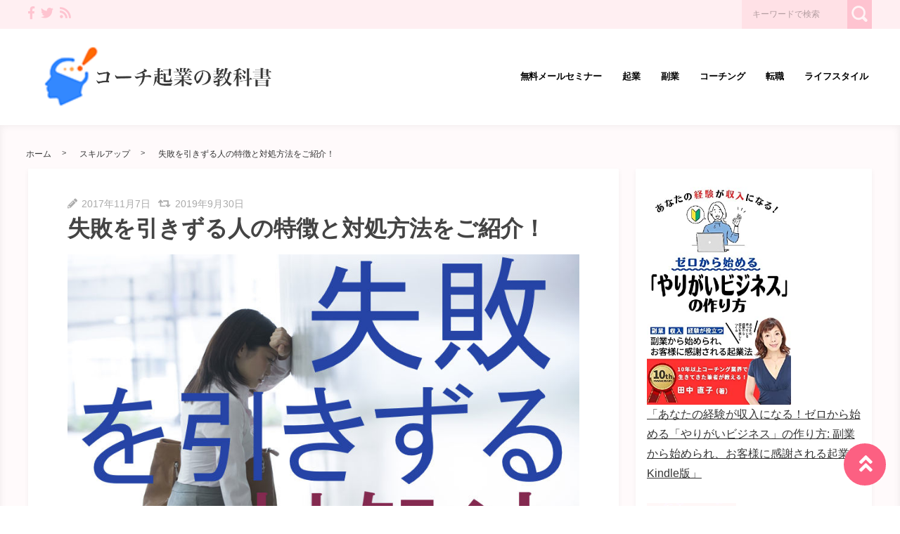

--- FILE ---
content_type: text/html; charset=UTF-8
request_url: https://yaritaikoto.biz/how-to-overcome-failure/
body_size: 26460
content:
<!DOCTYPE html>
<html lang="ja">
	<head>
				<meta charset="utf-8">
		<meta http-equiv="X-UA-Compatible" content="IE=edge">
		<meta name="viewport" content="width=device-width, initial-scale=1">
		<title>失敗を引きずる人の特徴と対処方法をご紹介！ | コーチ起業の教科書</title>
		<link rel="canonical" href="https://yaritaikoto.biz/how-to-overcome-failure/">
		<link rel="shortcut icon" href="https://yaritaikoto.biz/wp-content/themes/shaper/img/favicon.ico">
				
		<style type="text/css" media="screen">@charset UTF-8;*{box-sizing:border-box;-webkit-box-sizing:border-box;word-wrap:break-word;line-height:1.75}html{font-size:62.5%;line-height:1.5;font-family:-apple-system,"Helvetica Neue","Hiragino Kaku Gothic ProN","游ゴシック Medium","メイリオ",meiryo,sans-serif}body{color:#444;letter-spacing:-.001em;-webkit-text-size-adjust:100%}img{vertical-align:bottom;max-width:100%;height:auto}iframe{max-width:100%}.iframe{margin-bottom:30px;position:relative;width:100%;padding-top:56.25%}@media screen and (max-width:833px){.iframe{margin-bottom:5%}}.iframe iframe{position:absolute;top:0;left:0;width:100%;height:100%}a{line-height:1.5;color:#333}a img{transition:all .3s ease;-webkit-transition:all .3s ease;-moz-transition:all .3s ease;-o-transition:all .3s ease}a img:hover{opacity:.7}.hover-color{transition:all .2s ease;-webkit-transition:all .2s ease;-moz-transition:all .2s ease;-o-transition:all .2s ease}.clearfix::after{content:"";display:block;clear:both}@media screen and (min-width:1000px){.pc-hide{display:none!important}}@media screen and (min-width:834px) and (max-width:999px){.tab-hide{display:none!important}}@media screen and (max-width:833px){.sp-hide{display:none!important}}@media screen and (max-width:833px){.br-hide p br{display:none!important}}.box-container{margin:0 auto;max-width:1200px}#page-top-menu{padding:0 10px}.page-top-menu-inner{display:flex;justify-content:space-between;align-items:stretch}#left-icon-area{padding-top:4px;width:50%;text-align:left}#left-icon-area li{padding-right:5px;display:inline-block;font-size:18px;font-size:1.125rem}#left-icon-area i{transition:all .2s ease;-webkit-transition:all .2s ease;-moz-transition:all .2s ease;-o-transition:all .2s ease}#header-searchbox-area{width:50%}#header-searchbox-area form{display:flex;justify-content:flex-end;align-items:stretch}#header-searchbox-area input[type=text]{padding:10px 15px;width:150px;vertical-align:bottom;border:0;letter-spacing:normal;font-size:12px;font-size:.75rem;transition:all .2s ease;-webkit-transition:all .2s ease;-moz-transition:all .2s ease;-o-transition:all .2s ease}#header-searchbox-area input[type=text]:placeholder-shown{color:rgba(0,0,0,.3)}#header-searchbox-area input[type=text]::-webkit-input-placeholder{color:rgba(0,0,0,.3)}#header-searchbox-area input[type=text]:-moz-placeholder{color:rgba(0,0,0,.3);opacity:1}#header-searchbox-area input[type=text]::-moz-placeholder{color:rgba(0,0,0,.3);opacity:1}#header-searchbox-area input[type=text]:-ms-input-placeholder{color:rgba(0,0,0,.3)}#header-searchbox-area input[type=text]:focus{outline:0;width:50%}#header-searchbox-area button{-webkit-appearance:none;width:35px;border:0;color:#fff;opacity:.3;cursor:pointer;font-size:18px;font-size:1.125rem;border-radius:0;-webkit-border-radius:0;-moz-border-radius:0;transition:all .2s ease;-webkit-transition:all .2s ease;-moz-transition:all .2s ease;-o-transition:all .2s ease}#header-searchbox-area button:hover{opacity:.7}#header-searchbox-area button img{vertical-align:middle;position:relative;top:-2px}@media screen and (max-width:833px){#global-header{padding:.75em;margin-bottom:0;width:100%;display:flex;justify-content:space-between;align-items:center;position:relative;z-index:1000}#global-header .box-container{margin:0}#global-header img{vertical-align:middle}}.header-rayout-vertical{text-align:center}.header-rayout-vertical #site-id{padding:40px 30px 30px}.header-rayout-vertical #site-id a{font-weight:bold;text-decoration:none;font-size:30px;font-size:1.875rem}@media screen and (max-width:833px){.header-rayout-vertical #site-id a{font-size:18px;font-size:1.125rem}}.header-rayout-vertical .logo-anime-into1{animation:into_logo_vertical 1s ease-in-out}.header-rayout-vertical #global-navigation li{display:inline-block;position:relative}.header-rayout-vertical #global-navigation li a{margin:0 15px;padding:5px 0 20px;text-decoration:none;display:inline-block;font-weight:bold;position:relative;transition:all .2s ease;-webkit-transition:all .2s ease;-moz-transition:all .2s ease;-o-transition:all .2s ease}#global-header-wrap #global-navigation .sub-menu{display:none;padding:.5em;position:absolute;top:calc(1em + 35px);left:0;z-index:11000;width:200%;max-width:250px;text-align:left;box-shadow:0 3px 7px 0 rgba(0,0,0,.1)}#global-header-wrap #global-navigation .sub-menu li{display:block}#global-header-wrap #global-navigation .sub-menu a{margin-left:.5em;padding:5px}#global-header-wrap #global-navigation .sub-menu a:before{margin-right:.5em;content:'\f105';font-family:"Font Awesome 5 Free";font-weight:900;-moz-osx-font-smoothing:grayscale;-webkit-font-smoothing:antialiased;display:inline-block;font-style:normal;font-variant:normal;text-rendering:auto;line-height:1}.header-rayout-horizontal{padding:0 10px}@media screen and (max-width:833px){.header-rayout-horizontal{padding:0}}.header-rayout-horizontal #global-header-wrap{display:flex;justify-content:space-between;align-items:center}@media screen and (max-width:833px){.header-rayout-horizontal #global-header-wrap{display:block}}.header-rayout-horizontal #site-id{padding:20px 0;width:30%}.header-rayout-horizontal #site-id a{font-weight:bold;text-decoration:none;font-size:20px;font-size:1.25rem}@media screen and (max-width:833px){.header-rayout-horizontal #site-id a{font-size:18px;font-size:1.125rem}}.header-rayout-horizontal .logo-anime-into1{animation:into_logo_horizontal 1s ease-in-out}.header-rayout-horizontal #global-navigation{padding:20px 0;width:65%;text-align:right}.header-rayout-horizontal #global-navigation li{display:inline-block;position:relative}.header-rayout-horizontal #global-navigation li a{margin-left:15px;padding:15px 5px;text-decoration:none;display:inline-block;font-weight:bold;font-size:13px;font-size:.8125rem;transition:all .2s ease;-webkit-transition:all .2s ease;-moz-transition:all .2s ease;-o-transition:all .2s ease}@media screen and (max-width:833px){.header-rayout-horizontal #site-id,.header-rayout-vertical #site-id{padding:0;width:72%;display:block;text-align:left}}@media screen and (max-width:833px){#global-header-wrap{width:70%;text-align:left}}#sp-navigation-icon-open{width:30%;text-align:right;color:#333;font-size:30px;font-size:1.875rem}#sp-navigation-icon-open svg{max-width:30px;display:inline-block;margin-bottom:-5px}#sp-navigation-icon-close{color:#fff;text-align:right}#sp-navigation-icon-close .icon-cancel:before{margin-right:0}#sp-navigation-content-wrap{padding:.75em;position:absolute;top:0;left:0;width:100%;color:#fff;display:none;text-align:left}#sp-icon-area{margin-bottom:5%;text-align:center}#sp-icon-area li{display:inline-block}#sp-icon-area li a{padding-left:10px;padding-right:10px;font-size:30px;font-size:1.875rem}#sp-searchbox-area{margin-bottom:10%;width:100%;height:40px}#sp-searchbox-area input[type=text]{padding:1% 5%;width:80%;height:40px;vertical-align:bottom;border:0;letter-spacing:normal;font-size:15px;font-size:.9375rem}#sp-searchbox-area button{-webkit-appearance:none;width:20%;height:40px;border:0;color:#fff;background:none;font-size:18px;font-size:1.125rem}#sp-searchbox-area button img{height:34px}@media screen and (max-width:833px){.sp-navigation-related-list{margin-bottom:10%}}.sp-navigation-head{margin-bottom:5%;padding:3% 5%;text-align:left;font-weight:bold;font-size:16px;font-size:1rem}.sp-navigation-menu-list{margin-bottom:10%}.sp-navigation-menu-list a{margin-bottom:3%;padding-left:5px;display:block;text-align:left;text-decoration:none;font-weight:bold}#sp-sub-navigation-wrap{display:none}@media screen and (max-width:833px){#sp-sub-navigation-wrap{margin-top:-8px;display:block;position:relative;z-index:9999;overflow:auto}#sp-sub-navigation-wrap .sp-sub-navigation-menu-list{padding:0 .75em 8px;overflow:scroll;white-space:nowrap}#sp-sub-navigation-wrap .sp-sub-navigation-menu-list li{padding-right:5px;display:inline-block}#sp-sub-navigation-wrap .sp-sub-navigation-menu-list a{padding:3px 5px 2px;text-decoration:none;font-size:12px;font-size:.75rem}}#breadcrumbs{padding:0 .75em .75em;margin:0 auto;max-width:1230px}@media screen and (max-width:833px){#breadcrumbs{padding:.75em}}#breadcrumbs>ol{line-height:1}#breadcrumbs li,#breadcrumbs a,#breadcrumbs .name{font-size:12px;font-size:.75rem}#breadcrumbs li{display:inline-block;line-height:1}#breadcrumbs li:after{padding:0 15px;display:inline-block;content:">";position:relative;top:-2px;font-size:11px;font-size:.6875rem}@media screen and (max-width:833px){#breadcrumbs li:after{padding:0 7px;font-weight:bold;font-size:10px;font-size:.625rem}}#breadcrumbs li:last-child:after{content:none}#breadcrumbs li a{text-decoration:none;display:inline-block;transition:all .2s ease;-webkit-transition:all .2s ease;-moz-transition:all .2s ease;-o-transition:all .2s ease}@media screen and (max-width:833px){#breadcrumbs li a{font-weight:bold;font-size:10px;font-size:.625rem}}#breadcrumbs li a:hover{text-decoration:underline}.related-article-list{display:flex;justify-content:flex-start;flex-wrap:wrap;align-items:stretch}@media screen and (max-width:833px){.related-article-list li>a{padding:.75em}}@media screen and (max-width:833px){.top-related-article-list{margin-top:1em}}.top-related-article-list-button{text-align:center}@media screen and (max-width:833px){.top-related-article-list-button{margin:5% 0 0}}.top-related-article-list-button a{padding:15px 15px;display:inline-block;text-align:center;min-width:320px;text-decoration:none;font-size:14px;font-size:.875rem;border-radius:5px;-webkit-border-radius:5px;-moz-border-radius:5px;transition:all .2s ease;-webkit-transition:all .2s ease;-moz-transition:all .2s ease;-o-transition:all .2s ease}.top-related-article-list-button a:hover{opacity:.8;animation:updown .5s ease}@media screen and (max-width:833px){.top-related-article-list-button a{width:100%;min-width:100%;border-radius:50px;-webkit-border-radius:50px;-moz-border-radius:50px}}.content-wrap{padding-top:2em;padding-bottom:5%}@media screen and (max-width:833px){.content-wrap{padding-top:0}}#main{padding:3% 0;-webkit-box-shadow:0 3px 7px 0 rgba(0,0,0,.05);-moz-box-shadow:0 3px 7px 0 rgba(0,0,0,.05);-ms-box-shadow:0 3px 7px 0 rgba(0,0,0,.05);box-shadow:0 3px 7px 0 rgba(0,0,0,.05)}@media screen and (max-width:833px){#main{padding:.75em}}#one-column,#two-column{-webkit-box-shadow:0 0 10px 2px rgba(0,0,0,.05) inset;-moz-box-shadow:0 0 10px 2px rgba(0,0,0,.05) inset;-ms-box-shadow:0 0 10px 2px rgba(0,0,0,.05) inset;box-shadow:0 0 10px 2px rgba(0,0,0,.05) inset}#one-column #breadcrumbs{max-width:828px}@media screen and (max-width:833px){#one-column #breadcrumbs{padding:0 5%}}#one-column #main{margin:0 auto 5%;max-width:828px}#one-column #main article{padding:0 50px}@media screen and (max-width:833px){#one-column #main article{padding:0}}#one-column #main-content-wrap{padding:15px}@media screen and (max-width:833px){#one-column #main-content-wrap{padding:0}}#one-column #top-related-article-list-wrap,#one-column #archive-main-content-wrap{padding-left:15px;padding-right:15px}@media screen and (max-width:833px){#one-column #top-related-article-list-wrap,#one-column #archive-main-content-wrap{padding:5% 0 0 0}}#one-column .top-related-article-list-section{padding-top:50px}@media screen and (max-width:833px){#one-column .top-related-article-list-section{padding:.75em}}#one-column .top-related-article-list-section:first-child{padding-top:30px}@media screen and (max-width:833px){#one-column .top-related-article-list-section:first-child{padding-top:0}}#one-column .related-article-list li{margin-right:2%;width:32%}#one-column .related-article-list li:nth-child(3n){margin-right:0}@media screen and (max-width:833px){#one-column .related-article-list li{margin-right:0;width:100%}}#one-column .article-type-list .list-content{margin-right:0}#one-column #top-related-article-list{margin-bottom:5%}#one-column .article-type-list .related-article-list li{width:49%}@media screen and (max-width:833px){#one-column .article-type-list .related-article-list li{width:100%}}#one-column #sidebar{margin:0 auto;max-width:828px}@media screen and (max-width:833px){#one-column #sidebar{padding:.75em;width:100%;max-width:none}}@media screen and (max-width:833px){#two-column{padding:0}}#two-column #top-related-article-list-wrap,#two-column #archive-main-content-wrap,#two-column #main-content-wrap{padding-left:15px;padding-right:15px;width:100%}@media screen and (max-width:833px){#two-column #top-related-article-list-wrap,#two-column #archive-main-content-wrap,#two-column #main-content-wrap{padding-left:0;padding-right:0}}#two-column #top-related-article-list-wrap>.box-container,#two-column #archive-main-content-wrap>.box-container,#two-column #main-content-wrap>.box-container{display:flex;justify-content:space-between;flex-wrap:wrap;align-items:flex-start}#two-column #main{width:70%}@media screen and (max-width:833px){#two-column #main{width:100%;max-width:none}}#two-column #main article{padding:0 10px;margin:0 auto;max-width:748px}@media screen and (max-width:833px){#two-column #main article{padding:0}}#two-column #top-related-article-list,#two-column #archive-main-content{width:calc(100% - 3% - 28%)}@media screen and (max-width:833px){#two-column #top-related-article-list,#two-column #archive-main-content{width:100%}}#two-column .related-article-list li{margin-right:2%;width:32%}#two-column .related-article-list li:nth-child(3n){margin-right:0}@media screen and (max-width:833px){#two-column .related-article-list li{margin-right:0;width:100%}}#two-column .article-type-list .related-article-list li{width:100%}#two-column .article-type-list .list-content{margin-right:0}#two-column .top-related-article-list-section{padding:50px 0}@media screen and (max-width:833px){#two-column .top-related-article-list-section{padding:.75em}}#two-column .top-related-article-list-section:first-child{padding-top:0}#two-column #sidebar{width:28%;max-width:336px}@media screen and (max-width:833px){#two-column #sidebar{padding:.75em .75em 0;width:100%;max-width:none}}#one-column .top-popular-article-list-section,#two-column .top-popular-article-list-section{padding-bottom:0;margin-bottom:1em}#one-column .top-popular-article-list-section li,#two-column .top-popular-article-list-section li{width:49%}#one-column .top-popular-article-list-section li:nth-child(2n),#two-column .top-popular-article-list-section li:nth-child(2n){margin-right:0}@media screen and (max-width:833px){#one-column .top-popular-article-list-section li,#two-column .top-popular-article-list-section li{width:100%}}.archive-related-article-list-head{padding-bottom:15px;margin-bottom:1em;border-bottom-width:2px;border-bottom-style:solid;font-size:18px;font-size:1.125rem}@media screen and (max-width:833px){.archive-related-article-list-head{padding-bottom:10px;line-height:1.5}}.archive-related-article-list-subhead{margin-bottom:.5em;font-size:16px;font-size:1rem}@media screen and (max-width:833px){.archive-related-article-list-subhead{line-height:1.5}}.category-content{margin-bottom:1.5em}#content-header{margin-bottom:1em}#content-header .content-time{margin-right:.5em;display:inline-block;color:#aaa;font-size:14px;font-size:.875rem}@media screen and (max-width:833px){#content-header .content-time{font-size:10px;font-size:.625rem}}#content-header .content-time i{margin-right:2px}#content-header .content-title{margin-bottom:8px;line-height:1.35;font-size:32px;font-size:2rem}@media screen and (min-width:834px) and (max-width:999px){#content-header .content-title{font-size:28px;font-size:1.75rem}}@media screen and (max-width:833px){#content-header .content-title{font-size:20px;font-size:1.25rem}}#content-header .eye-catch{margin-top:15px;margin-bottom:20px;text-align:center}.sp-sns-countlist,.sns-countlist{margin-bottom:2em;background:#fff;text-align:center;width:100%;display:flex;justify-content:center;align-items:flex-end;font-size:14px;font-size:.875rem}.sp-sns-countlist *,.sns-countlist *{vertical-align:middle}.sp-sns-countlist li{margin:0 .75%;width:15%}.sp-sns-countlist [class^=icon-],.sp-sns-countlist img{width:20px;height:20px}.sp-sns-countlist .sns-countlist-balloon{padding:0 5px}.sns-countlist{padding:1em;border:1px solid #ddd}.sns-countlist li{margin:0 .5%;width:14.5%}.sns-countlist [class^=icon-],.sns-countlist i,.sns-countlist img{margin-right:8px;width:20px;height:20px;display:inline-block}.sns-countlist .fa-gplus{width:30px;position:relative;top:-3px}.sns-countlist a{text-decoration:none}.sns-countlist-balloon{margin-bottom:5px;padding:5px;width:100%;border:1px solid #ddd;letter-spacing:2px;border-radius:5px;-webkit-border-radius:5px;-moz-border-radius:5px}.sns-countlist-sns-icon{padding:8px 5px 6px;width:100%;border:1px solid #ddd;background:#f7f7f7;font-weight:bold;cursor:pointer;font-size:8px;font-size:.5rem;border-radius:5px;-webkit-border-radius:5px;-moz-border-radius:5px;transition:all .2s ease;-webkit-transition:all .2s ease;-moz-transition:all .2s ease;-o-transition:all .2s ease;box-shadow:0 3px 0 0 #e8e8e8;position:relative;top:0}.sns-countlist-sns-icon:hover{box-shadow:0 1px 0 0 #e8e8e8;top:2px}.sns-countlist-sns-icon [class^=icon-],.sns-countlist-sns-icon i,.sns-countlist-sns-icon img{line-height:1;font-size:2.5em}.sns-countlist-facebook a,.sns-countlist-facebook .sns-countlist-balloon{color:#305097}.sns-countlist-facebook a:hover,.sns-countlist-facebook .sns-countlist-balloon:hover{color:#305097}.sns-countlist-twitter a,.sns-countlist-twitter .sns-countlist-balloon{color:#00aced}.sns-countlist-twitter a:hover,.sns-countlist-twitter .sns-countlist-balloon:hover{color:#00aced}.sns-countlist-gplus a,.sns-countlist-gplus .sns-countlist-balloon{color:#db4a39}.sns-countlist-gplus a:hover,.sns-countlist-gplus .sns-countlist-balloon:hover{color:#db4a39}.sns-countlist-pinterest a,.sns-countlist-pinterest .sns-countlist-balloon{color:#e60023}.sns-countlist-pinterest a:hover,.sns-countlist-pinterest .sns-countlist-balloon:hover{color:#e60023}.sns-countlist-hatebu a,.sns-countlist-hatebu .sns-countlist-balloon{color:#00a4de}.sns-countlist-hatebu a:hover,.sns-countlist-hatebu .sns-countlist-balloon:hover{color:#00a4de}.sns-countlist-pocket a,.sns-countlist-pocket .sns-countlist-balloon{color:#e5364e}.sns-countlist-pocket a:hover,.sns-countlist-pocket .sns-countlist-balloon:hover{color:#e5364e}.sns-countlist-line a{color:#00b900}.sns-countlist-line a:hover{color:#00b900}#sidebar-searchbox-area form,#sidebar form,.search-form{width:100%;border-width:3px;border-style:solid}#sidebar-searchbox-area form,#sidebar form,#search-form form{display:table;width:100%}#sidebar-searchbox-area input[type=text],#sidebar input[type=text],#search-form input[type=text]{padding:15px;display:table-cell;width:80%;height:50px;vertical-align:middle;border:0;background:#fff;letter-spacing:normal;font-size:16px;font-size:1rem}#sidebar-searchbox-area input[type=text]:focus,#sidebar input[type=text]:focus,#search-form input[type=text]:focus{outline:0;background:rgba(0,0,0,.03)}#sidebar-searchbox-area button,#sidebar button,#search-form button{padding:0;display:table-cell;width:20%;height:50px;border:0;background:none;cursor:pointer;text-align:center;vertical-align:middle;font-size:25px;overflow:hidden;position:relative;border-radius:0;-webkit-border-radius:0;-moz-border-radius:0;transition:all .2s ease;-webkit-transition:all .2s ease;-moz-transition:all .2s ease;-o-transition:all .2s ease}#sidebar-searchbox-area button:hover i,#sidebar button:hover i,#search-form button:hover i{top:-50px}#sidebar-searchbox-area button:hover .to-search,#sidebar button:hover .to-search,#search-form button:hover .to-search{top:18px}#sidebar-searchbox-area button i,#sidebar button i,#search-form button i{position:relative;top:0;transition:all .3s ease;-webkit-transition:all .3s ease;-moz-transition:all .3s ease;-o-transition:all .3s ease}#sidebar-searchbox-area button .to-search,#sidebar button .to-search,#search-form button .to-search{margin-left:-25px;width:50px;font-weight:bold;position:absolute;top:60px;left:50%;font-size:13px;font-size:.8125rem;transition:all .5s ease;-webkit-transition:all .5s ease;-moz-transition:all .5s ease;-o-transition:all .5s ease}div[class*=q2w3-widget-clone] + .sidebar-widget{padding:1.05em;z-index:9999}.sidebar-head{margin-bottom:1em;padding-bottom:.3em;border-bottom-style:solid;border-bottom-width:3px;font-size:18px;font-size:1.125rem}.sidebar-widget{margin-bottom:1em;padding:1em;background:#fff;-webkit-box-shadow:0 3px 7px 0 rgba(0,0,0,.05);-moz-box-shadow:0 3px 7px 0 rgba(0,0,0,.05);-ms-box-shadow:0 3px 7px 0 rgba(0,0,0,.05);box-shadow:0 3px 7px 0 rgba(0,0,0,.05)}.sidebar-widget li,.sidebar-widget li a{font-size:13px;font-size:.8125rem}.sidebar-widget li{padding:1em 1em 0 0;border-bottom:1px dotted #ddd}.sidebar-widget li:first-child{padding-top:0}.sidebar-widget li:last-child{margin-bottom:0;padding-bottom:0;border:0}.sidebar-widget li a{margin-bottom:1em;display:inline-block;text-decoration:none;position:relative;left:0;transition:all .2s ease;-webkit-transition:all .2s ease;-moz-transition:all .2s ease;-o-transition:all .2s ease}.sidebar-widget li a:hover{left:3px}.sidebar-widget li a:before{margin-right:.3em;content:'\f0da';font-family:"Font Awesome 5 Free";font-weight:900;-moz-osx-font-smoothing:grayscale;-webkit-font-smoothing:antialiased;display:inline-block;font-style:normal;font-variant:normal;text-rendering:auto;line-height:1}.sidebar-widget .post-date{margin-left:10px;display:inline-block;opacity:.5}.sidebar-widget .menu a{border-bottom:none}.sidebar-widget .menu a:hover{border-bottom:none}.sidebar-widget .children{padding-left:1em}.sidebar-widget .children a:before{content:'\f105'}.sidebar-writers-list li{padding:0;margin-bottom:15px;padding-bottom:15px;width:100%;border-bottom:1px dotted #ddd;position:static}.sidebar-writers-list li:last-child{margin-bottom:0;padding-bottom:0;border:0}.sidebar-writers-list li:last-child a{margin-bottom:0;padding:0;border:0}.sidebar-writers-list li a{padding:0;text-indent:0;text-decoration:none;position:relative;font-size:12px;font-size:.75rem;display:flex;justify-content:space-between;align-items:center}.sidebar-writers-list li a:before{content:none}.sidebar-writers-list .sidebar-writers-list-avatar{width:64px;height:64px;overflow:hidden;border-radius:100px;-webkit-border-radius:100px;-moz-border-radius:100px}.sidebar-writers-list .sidebar-writers-list-author-profile{padding-left:1em;width:calc(100% - 64px);text-align:left}.sidebar-writers-list .sidebar-writers-list-author-name{font-weight:bold;font-size:14px;font-size:.875rem}.sidebar-related-article-list,.sp-navigation-related-list{counter-reset:number 0}.sidebar-related-article-list li,.sp-navigation-related-list li{padding:0;margin-bottom:15px;padding-bottom:15px;width:100%;border-bottom:1px dotted #ddd;position:static}.sidebar-related-article-list li:last-child,.sp-navigation-related-list li:last-child{margin-bottom:0;padding-bottom:0;border:0}.sidebar-related-article-list li:last-child a,.sp-navigation-related-list li:last-child a{margin-bottom:0;padding:0;border:0}.sidebar-related-article-list li a,.sp-navigation-related-list li a{padding:0;text-indent:0;text-decoration:none;position:relative;font-size:12px;font-size:.75rem;display:flex;justify-content:space-between;flex-wrap:nowrap;align-content:stretch}.sidebar-related-article-list li a:before,.sp-navigation-related-list li a:before{content:none}.sidebar-related-article-list li a .related-article-list-img-box,.sp-navigation-related-list li a .related-article-list-img-box{width:30%;height:100%}.sidebar-related-article-list li a .related-article-list-txt-box,.sp-navigation-related-list li a .related-article-list-txt-box{padding-left:1em;width:70%}.sidebar-related-article-list .related-article-list-tag,.sp-navigation-related-list .related-article-list-tag{width:100px;display:inline-block;letter-spacing:1px;color:#fff;position:absolute;top:1px;left:5px;font-weight:bold;z-index:1100;text-shadow:0 0 5px rgba(0,0,0,.3);font-weight:bold;font-size:11px;font-size:.6875rem}@media screen and (max-width:833px){.sidebar-related-article-list .related-article-list-tag,.sp-navigation-related-list .related-article-list-tag{display:inline-block;top:0;left:3px;font-weight:bold}}.sidebar-related-article-list .ranking-list a .related-article-list-tag,.sp-navigation-related-list .ranking-list a .related-article-list-tag{counter-increment:number 1}.sidebar-related-article-list .ranking-list a .related-article-list-tag:after,.sp-navigation-related-list .ranking-list a .related-article-list-tag:after{display:inline-block;content:counter(number)}.sidebar-related-article-list .related-article-list-eyecatch,.sp-navigation-related-list .related-article-list-eyecatch{padding-bottom:56.25%;width:100%;height:0;overflow:hidden;text-align:center;position:relative}.sidebar-related-article-list .related-article-list-eyecatch:before,.sp-navigation-related-list .related-article-list-eyecatch:before{content:"";display:block;width:0;height:0;border-style:solid;border-width:2em 3em 0 0;position:absolute;top:0;left:0;z-index:1000}.sidebar-related-article-list .related-article-list-eyecatch img,.sp-navigation-related-list .related-article-list-eyecatch img{width:100%;vertical-align:text-bottom}.sidebar-related-article-list .related-article-list-title,.sp-navigation-related-list .related-article-list-title{margin-bottom:.5em;line-height:1.5;font-size:11px;font-size:.6875rem}.sidebar-related-article-list .related-article-list-info-wrap,.sp-navigation-related-list .related-article-list-info-wrap{display:flex;justify-content:space-between;align-items:flex-start;flex-wrap:nowrap;font-size:10px;font-size:.625rem}.sidebar-related-article-list .related-article-list-date,.sp-navigation-related-list .related-article-list-date{margin-top:1px;opacity:.5}.sidebar-related-article-list .related-article-list-category,.sp-navigation-related-list .related-article-list-category{display:inline-block;text-align:left}.sidebar-related-article-list .related-article-list-category .inner,.sp-navigation-related-list .related-article-list-category .inner{padding:1px 5px;display:inline-block;transition:all .2s ease;-webkit-transition:all .2s ease;-moz-transition:all .2s ease;-o-transition:all .2s ease}.sidebar-related-article-list .related-article-list-category .inner:hover,.sp-navigation-related-list .related-article-list-category .inner:hover{opacity:.75}.post-categories li{margin-right:5px;margin-bottom:.5em;display:inline-block}.post-categories li a{padding:7px 15px 6px;text-decoration:none;display:inline-block;font-size:13px;font-size:.8125rem;transition:all .2s ease;-webkit-transition:all .2s ease;-moz-transition:all .2s ease;-o-transition:all .2s ease;border-radius:5px;-webkit-border-radius:5px;-moz-border-radius:5px}@media screen and (max-width:833px){.post-categories li a{font-weight:bold}}.post-categories-position-top{display:inline-block}.post-categories-position-top .post-categories{display:inline-block}.post-categories-position-top .post-categories li{margin-bottom:0;margin-right:0}.post-categories-position-top .post-categories a{padding:3px 5px 2px;font-size:10px;font-size:.625rem}.tagcloud a{margin-right:5px;margin-bottom:10px;padding:6px 10px 5px;text-decoration:none;display:inline-block;border-width:1px;border-style:solid;font-size:10px;font-size:.625rem;border-radius:5px;-webkit-border-radius:5px;-moz-border-radius:5px;transition:all .2s ease;-webkit-transition:all .2s ease;-moz-transition:all .2s ease;-o-transition:all .2s ease}@media screen and (max-width:833px){.tagcloud a{font-weight:bold}}.tags-position-top{display:inline-block}.tags-position-top a{padding:3px 5px 2px}@keyframes into_logo_horizontal{from{opacity:.0;transform:translateX(-10px)}to{opacity:1.0;transform:translateX(0px)}}@keyframes into_logo_vertical{from{opacity:.0;transform:translateY(-10px)}to{opacity:1.0;transform:translateY(0px)}}@keyframes updown{25%{transform:translateY(-5px)}50%{transform:translateY(0px)}75%{transform:translateY(-5px)}}html,body,div,span,object,iframe,h1,h2,h3,h4,h5,h6,p,blockquote,pre,abbr,address,cite,code,del,dfn,em,img,ins,kbd,q,samp,small,strong,sub,sup,var,b,i,dl,dt,dd,ol,ul,li,fieldset,form,label,legend,table,caption,tbody,tfoot,thead,tr,th,td,article,aside,canvas,details,figcaption,figure,footer,header,hgroup,menu,nav,section,summary,time,mark,audio,video{margin:0;padding:0;border:0;outline:0;font-size:100%;vertical-align:baseline;background:transparent}body{line-height:1}article,aside,details,figcaption,figure,footer,header,hgroup,menu,nav,section{display:block}ul,ol{list-style:none}blockquote,q{quotes:none}blockquote:before,blockquote:after,q:before,q:after{content:'';content:none}a{margin:0;padding:0;font-size:100%;vertical-align:baseline;background:transparent}ins{text-decoration:none}mark{background-color:#ff9;color:#000;font-style:italic;font-weight:bold}del{text-decoration:line-through}abbr[title],dfn[title]{border-bottom:1px dotted;cursor:help}table{border-collapse:collapse;border-spacing:0}hr{display:block;height:1px;border:0;border-top:1px solid #ccc;margin:1em 0;padding:0}input,select{vertical-align:middle}img{vertical-align:bottom;font-size:0;line-height:0}#ez-toc-container{padding:1em 2em 0;border-style:solid;border-width:2px;display:inline-block;max-width:100%}#ez-toc-container .ez-toc-title-container{margin-bottom:.75em;padding-bottom:.75em;border-bottom-style:solid;border-bottom-width:2px}#ez-toc-container .ez-toc-title{margin-bottom:0;text-align:center;line-height:1;letter-spacing:2px;opacity:.8;font-size:18px;font-size:1.125rem}#ez-toc-container .ez-toc-toggle{font-size:.75em;text-decoration:none;opacity:.5}#ez-toc-container .ez-toc-list li{padding:.2em 0}#ez-toc-container .ez-toc-list>li{list-style:decimal-leading-zero}#ez-toc-container .ez-toc-list ul{margin-bottom:0}#ez-toc-container .ez-toc-list ul li{list-style:circle}#toc_container{padding:1em 2em 0;border-style:solid;border-width:2px;display:inline-block;max-width:100%}#toc_container .toc_title{margin-bottom:.75em;padding-bottom:.75em;border-bottom-style:solid;border-bottom-width:2px;text-align:center;line-height:1;letter-spacing:2px;opacity:.8;font-size:18px;font-size:1.125rem}#toc_container .toc_toggle{font-size:.75em;text-decoration:none;opacity:.5}#toc_container .toc_list{padding-left:0}#toc_container .toc_list li{padding:.2em 0;list-style:none}.main-color,.hover-color:hover {color: rgba(252,96,130,1);}#ez-toc-container, #ez-toc-container .ez-toc-title-container, .ez-toc-list li, #toc_container, #toc_container .toc_title, .toc_list li {border-color: rgba(252,96,130,.3);color: rgba(252,96,130,1);}a:hover, .content-post a, .calendar_wrap a {color: rgba(252,96,130,1);}#page-top-menu {background: rgba(252,96,130,.1);}#left-icon-area i {color: rgba(252,96,130,.3);}#left-icon-area i:hover {color: rgba(252,96,130,1);}#header-searchbox-area input[type="text"] {background: rgba(252,96,130,.1);}#header-searchbox-area input[type="text"] {color: rgba(0,0,0,.75);}#header-searchbox-area button {background: rgba(252,96,130,1);}.top-related-article-list-button a, .related-article-list-sp-button {color: rgba(255,255,255,1);background: rgba(252,96,130,1);}.article-type-list .related-article-list a:after {background: rgba(252,96,130,1);}.article-type-list .related-article-list a:before {background: rgba(252,96,130,.5);}#sidebar-searchbox-area form, #sidebar form, .search-form {border-color: rgba(252,96,130,.2);}#sidebar-searchbox-area button, #sidebar form button, .search-form button {color: rgba(252,96,130,1);}#sidebar .sidebar-head {color: rgba(252,96,130,1);}#global-header, #sp-sub-navigation-wrap, #global-navigation .sub-menu {background: rgba(255,255,255,1);}#site-id a {color: rgba(252,96,130,1);}#global-navigation li a {color: rgba(0,0,0,1);}.cls-1 {fill: rgba(0,0,0,1);}.hover-boderbottom-color {border-bottom: 2px solid rgba(255,255,255,0);}.hover-boderbottom-color:hover {border-bottom: 2px solid rgba(252,96,130,1);}#sp-navigation-content-wrap {background: rgba(252,96,130,1);}.sp-navigation-head {color: rgba(252,96,130,1);background: rgba(255,255,255,1);}#sp-searchbox-area button {background: rgba(255,255,255,0);}#sp-navigation-content-wrap .related-article-list-date,.sp-navigation-related-list a, .widget-inner-spmenu a,#sp-icon-area li a {color: rgba(255,255,255,1);}#sp-searchbox-area input {background: rgba(255,255,255,1);}#one-column,#two-column {background: rgba(252,96,130,.03);}#main,.sidebar-widget {background: rgba(255,255,255,1);}#breadcrumbs li a {}.content-post h2 {color: rgba(255,255,255,1);}.content-post h2 {background: url(https://yaritaikoto.biz/wp-content/themes/shaper/img/headline-shadow-white.png) no-repeat left top rgba(252,96,130,1);}.content-post h3 {border-color: rgba(252,96,130,1);}.content-post h4 {border-color: rgba(252,96,130,1);}.post-categories li a, .related-article-list-category .inner, #copy-btn, #pagenate a, .sp-sub-navigation-menu-list a {color: rgba(255,255,255,1);background: rgba(252,96,130,.5);}.post-categories li a:hover, #copy-btn:hover, #pagenate a:hover {color: rgba(255,255,255,1);background: rgba(252,96,130,1);}.tagcloud a:hover, .post-author-list-btn a, .authors-list .post-author-list-btn a, #comment-submit, input[type="submit"], .continue-button a {color: rgba(255,255,255,1);border-color: rgba(252,96,130,1);;background: rgba(252,96,130,1);}.tagcloud a, .post-author-list-btn a:hover, .authors-list .post-author-list-btn a:hover, #comment-submit:hover, input[type="submit"]:hover, .continue-button a:hover {color: rgba(252,96,130,1);background: rgba(255,255,255,1);}.comment-list-txt {background: rgba(252,96,130,.2);}.content-post hr {border-color: rgba(252,96,130,1);}.pnavi-prev-icon,.pnavi-next-icon {color: rgba(252,96,130,1);}.related-article-list-head,.archive-related-article-list-head {color: rgba(252,96,130,1);border-bottom-color: rgba(252,96,130,1);}.related-article-list-head:after {background: rgba(252,96,130,1);}#related-article-list-wrap {background: rgba(255,255,255,1);}.aside-head {color: rgba(252,96,130,.75);}.related-article-list-head.aside-head:after {background: rgba(252,96,130,.75);}.related-article-list-eyecatch:before {border-color: rgba(252,96,130,1) transparent transparent transparent;}#top-btn a {border-color: rgba(252,96,130,1);color: rgba(255,255,255,1);}#top-btn a {background: rgba(252,96,130,1);}#global-footer {background: rgba(252,96,130,.1);}.footer-menu-title {color: rgba(252,96,130,.75);}#global-footer-menu li a, #global-footer-menu .footer-info-area p.footer-info {color: #333333;}#global-footer-menu .footer-info-area .footer-info-sitetitle {color: rgba(252,96,130,1);}#global-footer-info-area {color: rgba(255,255,255,1);background: rgba(252,96,130,1);}</style>
		<meta name='robots' content='max-image-preview:large' />
<meta name="keywords" content="セルフマネージメント,失敗,対処,引きずる,成功しない人" />
<meta name="description" content="失敗をしてしまうと、自分を責め続けたり、失敗を後悔してしまう人が、いらっしゃいます。でも、いつまでも引きずってクヨクヨするのは辛いものですよね？そこで、失敗する人の特徴を紹介した上で、対処方法を解説します。失敗を引きずる人の特徴仕事でミスをしてしまったり、人間関係の中で失言をしてしまったりプライベートで失態をしてしまう" />
<meta name="robots" content="index" />
<meta property="og:title" content="失敗を引きずる人の特徴と対処方法をご紹介！ | コーチ起業の教科書" />
<meta property="og:type" content="article" />
<meta property="og:description" content="失敗をしてしまうと、自分を責め続けたり、失敗を後悔してしまう人が、いらっしゃいます。でも、いつまでも引きずってクヨクヨするのは辛いものですよね？そこで、失敗する人の特徴を紹介した上で、対処方法を解説します。失敗を引きずる人の特徴仕事でミスをしてしまったり、人間関係の中で失言をしてしまったりプライベートで失態をしてしまう" />
<meta property="og:url" content="https://yaritaikoto.biz/how-to-overcome-failure/" />
<meta property="og:image" content="https://yaritaikoto.biz/wp-content/uploads/2017/11/49338043_m.jpg" />
<meta property="og:locale" content="ja_JP" />
<meta property="og:site_name" content="コーチ起業の教科書" />
<link href="https://plus.google.com/" rel="publisher" />
<link rel="dns-prefetch" href="//www.googletagmanager.com">
<link rel="preconnect" href="//www.googletagmanager.com">
<link rel="dns-prefetch" href="//0.gravatar.com">
<link rel="preconnect" href="//0.gravatar.com" crossorigin>
<link rel="dns-prefetch" href="//use.fontawesome.com">
<link rel="preconnect" href="//use.fontawesome.com" crossorigin>
<link rel="dns-prefetch" href="//connect.facebook.net">
<meta name="twitter:card" content="summary" />
<meta name="twitter:site" content="naokotanaka" />
<meta name="twitter:title" content="失敗を引きずる人の特徴と対処方法をご紹介！ | コーチ起業の教科書" />
<meta name="twitter:description" content="失敗をしてしまうと、自分を責め続けたり、失敗を後悔してしまう人が、いらっしゃいます。でも、いつまでも引きずってクヨクヨするのは辛いものですよね？そこで、失敗する人の特徴を紹介した上で、対処方法を解説します。失敗を引きずる人の特徴仕事でミスをしてしまったり、人間関係の中で失言をしてしまったりプライベートで失態をしてしまう" />
<meta name="twitter:image" content="https://yaritaikoto.biz/wp-content/uploads/2017/11/49338043_m.jpg" />

<link rel='stylesheet' id='wp-block-library-css' href='https://yaritaikoto.biz/wp-content/plugins/gutenberg/build/block-library/style.css?ver=18.0.0' type='text/css' media='all' />
<style id='classic-theme-styles-inline-css' type='text/css'>
/*! This file is auto-generated */
.wp-block-button__link{color:#fff;background-color:#32373c;border-radius:9999px;box-shadow:none;text-decoration:none;padding:calc(.667em + 2px) calc(1.333em + 2px);font-size:1.125em}.wp-block-file__button{background:#32373c;color:#fff;text-decoration:none}
</style>
<style id='global-styles-inline-css' type='text/css'>
body{--wp--preset--color--black: #000000;--wp--preset--color--cyan-bluish-gray: #abb8c3;--wp--preset--color--white: #ffffff;--wp--preset--color--pale-pink: #f78da7;--wp--preset--color--vivid-red: #cf2e2e;--wp--preset--color--luminous-vivid-orange: #ff6900;--wp--preset--color--luminous-vivid-amber: #fcb900;--wp--preset--color--light-green-cyan: #7bdcb5;--wp--preset--color--vivid-green-cyan: #00d084;--wp--preset--color--pale-cyan-blue: #8ed1fc;--wp--preset--color--vivid-cyan-blue: #0693e3;--wp--preset--color--vivid-purple: #9b51e0;--wp--preset--gradient--vivid-cyan-blue-to-vivid-purple: linear-gradient(135deg,rgba(6,147,227,1) 0%,rgb(155,81,224) 100%);--wp--preset--gradient--light-green-cyan-to-vivid-green-cyan: linear-gradient(135deg,rgb(122,220,180) 0%,rgb(0,208,130) 100%);--wp--preset--gradient--luminous-vivid-amber-to-luminous-vivid-orange: linear-gradient(135deg,rgba(252,185,0,1) 0%,rgba(255,105,0,1) 100%);--wp--preset--gradient--luminous-vivid-orange-to-vivid-red: linear-gradient(135deg,rgba(255,105,0,1) 0%,rgb(207,46,46) 100%);--wp--preset--gradient--very-light-gray-to-cyan-bluish-gray: linear-gradient(135deg,rgb(238,238,238) 0%,rgb(169,184,195) 100%);--wp--preset--gradient--cool-to-warm-spectrum: linear-gradient(135deg,rgb(74,234,220) 0%,rgb(151,120,209) 20%,rgb(207,42,186) 40%,rgb(238,44,130) 60%,rgb(251,105,98) 80%,rgb(254,248,76) 100%);--wp--preset--gradient--blush-light-purple: linear-gradient(135deg,rgb(255,206,236) 0%,rgb(152,150,240) 100%);--wp--preset--gradient--blush-bordeaux: linear-gradient(135deg,rgb(254,205,165) 0%,rgb(254,45,45) 50%,rgb(107,0,62) 100%);--wp--preset--gradient--luminous-dusk: linear-gradient(135deg,rgb(255,203,112) 0%,rgb(199,81,192) 50%,rgb(65,88,208) 100%);--wp--preset--gradient--pale-ocean: linear-gradient(135deg,rgb(255,245,203) 0%,rgb(182,227,212) 50%,rgb(51,167,181) 100%);--wp--preset--gradient--electric-grass: linear-gradient(135deg,rgb(202,248,128) 0%,rgb(113,206,126) 100%);--wp--preset--gradient--midnight: linear-gradient(135deg,rgb(2,3,129) 0%,rgb(40,116,252) 100%);--wp--preset--font-size--small: 13px;--wp--preset--font-size--medium: 20px;--wp--preset--font-size--large: 36px;--wp--preset--font-size--x-large: 42px;--wp--preset--spacing--20: 0.44rem;--wp--preset--spacing--30: 0.67rem;--wp--preset--spacing--40: 1rem;--wp--preset--spacing--50: 1.5rem;--wp--preset--spacing--60: 2.25rem;--wp--preset--spacing--70: 3.38rem;--wp--preset--spacing--80: 5.06rem;--wp--preset--shadow--natural: 6px 6px 9px rgba(0, 0, 0, 0.2);--wp--preset--shadow--deep: 12px 12px 50px rgba(0, 0, 0, 0.4);--wp--preset--shadow--sharp: 6px 6px 0px rgba(0, 0, 0, 0.2);--wp--preset--shadow--outlined: 6px 6px 0px -3px rgba(255, 255, 255, 1), 6px 6px rgba(0, 0, 0, 1);--wp--preset--shadow--crisp: 6px 6px 0px rgba(0, 0, 0, 1);}:where(.is-layout-flex){gap: 0.5em;}:where(.is-layout-grid){gap: 0.5em;}body .is-layout-flow > .alignleft{float: left;margin-inline-start: 0;margin-inline-end: 2em;}body .is-layout-flow > .alignright{float: right;margin-inline-start: 2em;margin-inline-end: 0;}body .is-layout-flow > .aligncenter{margin-left: auto !important;margin-right: auto !important;}body .is-layout-constrained > .alignleft{float: left;margin-inline-start: 0;margin-inline-end: 2em;}body .is-layout-constrained > .alignright{float: right;margin-inline-start: 2em;margin-inline-end: 0;}body .is-layout-constrained > .aligncenter{margin-left: auto !important;margin-right: auto !important;}body .is-layout-constrained > :where(:not(.alignleft):not(.alignright):not(.alignfull)){max-width: var(--wp--style--global--content-size);margin-left: auto !important;margin-right: auto !important;}body .is-layout-constrained > .alignwide{max-width: var(--wp--style--global--wide-size);}body .is-layout-flex{display: flex;}body .is-layout-flex{flex-wrap: wrap;align-items: center;}body .is-layout-flex > *{margin: 0;}body .is-layout-grid{display: grid;}body .is-layout-grid > *{margin: 0;}:where(.wp-block-columns.is-layout-flex){gap: 2em;}:where(.wp-block-columns.is-layout-grid){gap: 2em;}:where(.wp-block-post-template.is-layout-flex){gap: 1.25em;}:where(.wp-block-post-template.is-layout-grid){gap: 1.25em;}.has-black-color{color: var(--wp--preset--color--black) !important;}.has-cyan-bluish-gray-color{color: var(--wp--preset--color--cyan-bluish-gray) !important;}.has-white-color{color: var(--wp--preset--color--white) !important;}.has-pale-pink-color{color: var(--wp--preset--color--pale-pink) !important;}.has-vivid-red-color{color: var(--wp--preset--color--vivid-red) !important;}.has-luminous-vivid-orange-color{color: var(--wp--preset--color--luminous-vivid-orange) !important;}.has-luminous-vivid-amber-color{color: var(--wp--preset--color--luminous-vivid-amber) !important;}.has-light-green-cyan-color{color: var(--wp--preset--color--light-green-cyan) !important;}.has-vivid-green-cyan-color{color: var(--wp--preset--color--vivid-green-cyan) !important;}.has-pale-cyan-blue-color{color: var(--wp--preset--color--pale-cyan-blue) !important;}.has-vivid-cyan-blue-color{color: var(--wp--preset--color--vivid-cyan-blue) !important;}.has-vivid-purple-color{color: var(--wp--preset--color--vivid-purple) !important;}.has-black-background-color{background-color: var(--wp--preset--color--black) !important;}.has-cyan-bluish-gray-background-color{background-color: var(--wp--preset--color--cyan-bluish-gray) !important;}.has-white-background-color{background-color: var(--wp--preset--color--white) !important;}.has-pale-pink-background-color{background-color: var(--wp--preset--color--pale-pink) !important;}.has-vivid-red-background-color{background-color: var(--wp--preset--color--vivid-red) !important;}.has-luminous-vivid-orange-background-color{background-color: var(--wp--preset--color--luminous-vivid-orange) !important;}.has-luminous-vivid-amber-background-color{background-color: var(--wp--preset--color--luminous-vivid-amber) !important;}.has-light-green-cyan-background-color{background-color: var(--wp--preset--color--light-green-cyan) !important;}.has-vivid-green-cyan-background-color{background-color: var(--wp--preset--color--vivid-green-cyan) !important;}.has-pale-cyan-blue-background-color{background-color: var(--wp--preset--color--pale-cyan-blue) !important;}.has-vivid-cyan-blue-background-color{background-color: var(--wp--preset--color--vivid-cyan-blue) !important;}.has-vivid-purple-background-color{background-color: var(--wp--preset--color--vivid-purple) !important;}.has-black-border-color{border-color: var(--wp--preset--color--black) !important;}.has-cyan-bluish-gray-border-color{border-color: var(--wp--preset--color--cyan-bluish-gray) !important;}.has-white-border-color{border-color: var(--wp--preset--color--white) !important;}.has-pale-pink-border-color{border-color: var(--wp--preset--color--pale-pink) !important;}.has-vivid-red-border-color{border-color: var(--wp--preset--color--vivid-red) !important;}.has-luminous-vivid-orange-border-color{border-color: var(--wp--preset--color--luminous-vivid-orange) !important;}.has-luminous-vivid-amber-border-color{border-color: var(--wp--preset--color--luminous-vivid-amber) !important;}.has-light-green-cyan-border-color{border-color: var(--wp--preset--color--light-green-cyan) !important;}.has-vivid-green-cyan-border-color{border-color: var(--wp--preset--color--vivid-green-cyan) !important;}.has-pale-cyan-blue-border-color{border-color: var(--wp--preset--color--pale-cyan-blue) !important;}.has-vivid-cyan-blue-border-color{border-color: var(--wp--preset--color--vivid-cyan-blue) !important;}.has-vivid-purple-border-color{border-color: var(--wp--preset--color--vivid-purple) !important;}.has-vivid-cyan-blue-to-vivid-purple-gradient-background{background: var(--wp--preset--gradient--vivid-cyan-blue-to-vivid-purple) !important;}.has-light-green-cyan-to-vivid-green-cyan-gradient-background{background: var(--wp--preset--gradient--light-green-cyan-to-vivid-green-cyan) !important;}.has-luminous-vivid-amber-to-luminous-vivid-orange-gradient-background{background: var(--wp--preset--gradient--luminous-vivid-amber-to-luminous-vivid-orange) !important;}.has-luminous-vivid-orange-to-vivid-red-gradient-background{background: var(--wp--preset--gradient--luminous-vivid-orange-to-vivid-red) !important;}.has-very-light-gray-to-cyan-bluish-gray-gradient-background{background: var(--wp--preset--gradient--very-light-gray-to-cyan-bluish-gray) !important;}.has-cool-to-warm-spectrum-gradient-background{background: var(--wp--preset--gradient--cool-to-warm-spectrum) !important;}.has-blush-light-purple-gradient-background{background: var(--wp--preset--gradient--blush-light-purple) !important;}.has-blush-bordeaux-gradient-background{background: var(--wp--preset--gradient--blush-bordeaux) !important;}.has-luminous-dusk-gradient-background{background: var(--wp--preset--gradient--luminous-dusk) !important;}.has-pale-ocean-gradient-background{background: var(--wp--preset--gradient--pale-ocean) !important;}.has-electric-grass-gradient-background{background: var(--wp--preset--gradient--electric-grass) !important;}.has-midnight-gradient-background{background: var(--wp--preset--gradient--midnight) !important;}.has-small-font-size{font-size: var(--wp--preset--font-size--small) !important;}.has-medium-font-size{font-size: var(--wp--preset--font-size--medium) !important;}.has-large-font-size{font-size: var(--wp--preset--font-size--large) !important;}.has-x-large-font-size{font-size: var(--wp--preset--font-size--x-large) !important;}
:where(.wp-block-columns.is-layout-flex){gap: 2em;}:where(.wp-block-columns.is-layout-grid){gap: 2em;}
.wp-block-pullquote{font-size: 1.5em;line-height: 1.6;}
.wp-block-navigation a:where(:not(.wp-element-button)){color: inherit;}
:where(.wp-block-post-template.is-layout-flex){gap: 1.25em;}:where(.wp-block-post-template.is-layout-grid){gap: 1.25em;}
</style>
<link rel='stylesheet' id='ppress-frontend-css' href='https://yaritaikoto.biz/wp-content/plugins/wp-user-avatar/assets/css/frontend.min.css?ver=4.15.5' type='text/css' media='all' />
<link rel='stylesheet' id='ppress-flatpickr-css' href='https://yaritaikoto.biz/wp-content/plugins/wp-user-avatar/assets/flatpickr/flatpickr.min.css?ver=4.15.5' type='text/css' media='all' />
<link rel='stylesheet' id='ppress-select2-css' href='https://yaritaikoto.biz/wp-content/plugins/wp-user-avatar/assets/select2/select2.min.css?ver=1.3.30' type='text/css' media='all' />
<link rel='stylesheet' id='ez-toc-css' href='https://yaritaikoto.biz/wp-content/plugins/easy-table-of-contents/assets/css/screen.min.css?ver=2.0.64' type='text/css' media='all' />
<style id='ez-toc-inline-css' type='text/css'>
div#ez-toc-container .ez-toc-title {font-size: 120%;}div#ez-toc-container .ez-toc-title {font-weight: 500;}div#ez-toc-container ul li {font-size: 95%;}div#ez-toc-container ul li {font-weight: 500;}div#ez-toc-container nav ul ul li {font-size: 90%;}
.ez-toc-container-direction {direction: ltr;}.ez-toc-counter ul{counter-reset: item ;}.ez-toc-counter nav ul li a::before {content: counters(item, ".", decimal) ". ";display: inline-block;counter-increment: item;flex-grow: 0;flex-shrink: 0;margin-right: .2em; float: left; }.ez-toc-widget-direction {direction: ltr;}.ez-toc-widget-container ul{counter-reset: item ;}.ez-toc-widget-container nav ul li a::before {content: counters(item, ".", decimal) ". ";display: inline-block;counter-increment: item;flex-grow: 0;flex-shrink: 0;margin-right: .2em; float: left; }
</style>
<script type="text/javascript" src="https://yaritaikoto.biz/wp-includes/js/jquery/jquery.min.js?ver=3.7.1" id="jquery-core-js"></script>
<script type="text/javascript" src="https://yaritaikoto.biz/wp-includes/js/jquery/jquery-migrate.min.js?ver=3.4.1" id="jquery-migrate-js"></script>
<script type="text/javascript" src="https://yaritaikoto.biz/wp-content/plugins/wp-user-avatar/assets/flatpickr/flatpickr.min.js?ver=4.15.5" id="ppress-flatpickr-js"></script>
<script type="text/javascript" src="https://yaritaikoto.biz/wp-content/plugins/wp-user-avatar/assets/select2/select2.min.js?ver=4.15.5" id="ppress-select2-js"></script>
<link rel="https://api.w.org/" href="https://yaritaikoto.biz/wp-json/" /><link rel="alternate" type="application/json" href="https://yaritaikoto.biz/wp-json/wp/v2/posts/2799" /><link rel="EditURI" type="application/rsd+xml" title="RSD" href="https://yaritaikoto.biz/xmlrpc.php?rsd" />
<link rel='shortlink' href='https://yaritaikoto.biz/?p=2799' />
<link rel="alternate" type="application/json+oembed" href="https://yaritaikoto.biz/wp-json/oembed/1.0/embed?url=https%3A%2F%2Fyaritaikoto.biz%2Fhow-to-overcome-failure%2F" />
<link rel="alternate" type="text/xml+oembed" href="https://yaritaikoto.biz/wp-json/oembed/1.0/embed?url=https%3A%2F%2Fyaritaikoto.biz%2Fhow-to-overcome-failure%2F&#038;format=xml" />
<link rel="icon" href="https://yaritaikoto.biz/wp-content/uploads/2016/08/cropped--32x32.png" sizes="32x32" />
<link rel="icon" href="https://yaritaikoto.biz/wp-content/uploads/2016/08/cropped--192x192.png" sizes="192x192" />
<link rel="apple-touch-icon" href="https://yaritaikoto.biz/wp-content/uploads/2016/08/cropped--180x180.png" />
<meta name="msapplication-TileImage" content="https://yaritaikoto.biz/wp-content/uploads/2016/08/cropped--270x270.png" />
<!-- ## NXS/OG ## --><!-- ## NXSOGTAGS ## --><!-- ## NXS/OG ## -->
				<!-- Global site tag (gtag.js) - Google Analytics -->
		<script async src="https://www.googletagmanager.com/gtag/js?id=UA-82394246-1"></script>
		<script>
		  window.dataLayer = window.dataLayer || [];
		  function gtag(){dataLayer.push(arguments);}
		  gtag('js', new Date());
		
		  gtag('config', 'UA-82394246-1');
		</script>
				<meta name="google-site-verification" content="XrPexJD68DVnPvWibEhy1NldqDpoWEwzPHFEUT9MUzE" />
<meta name="google-site-verification" content="XCuqwXHG8mE91oOHwnp1LxIegPxfzYaPWtNZrmjg2J4" />

<meta name="google-site-verification" content="aha3RyNWfWeqSDQtY5K50kqx5NDDNfIKVptE34-OYdI" />			</head>
	<body id="post-2799" class="post-template-default single single-post postid-2799 single-format-standard wp-custom-logo">
		
				
			<!-- ヘッダー上部 -->
									
						<div id="page-top-menu" class="sp-hide">
				<div class="page-top-menu-inner box-container">
					<ul id="left-icon-area" class="sp-hide">
												<li><a href="https://www.facebook.com/naokotanakacoaching/" rel="nofollow"><i class="fab fa-facebook-f"></i></a></li>
																		<li><a href="https://twitter.com/naokotanaka"><i class="fab fa-twitter"></i></a></li>
												<li><a href="https://yaritaikoto.biz/feed/rss/"><i class="fas fa-rss"></i></a></li>
					</ul>
					
					<div id="header-searchbox-area">
						<form role="search" method="get" id="searchform" class="searchform" action="https://yaritaikoto.biz/"><input type="text" placeholder="キーワードで検索" value="" name="s" id="s" /><button><img src="https://yaritaikoto.biz/wp-content/themes/shaper/img/search_icon.svg" alt="検索" /></button></form>
					</div>
				</div>
			</div>
									
			<!-- グローバルヘッダー -->
						<header id="global-header" class="header-rayout-horizontal">
				
				<div id="global-header-wrap" class="box-container">
				
					<div id="site-id" class="logo-anime-into1"><a href="https://yaritaikoto.biz/" class="custom-logo-link" rel="home"><img width="600" height="161" src="https://yaritaikoto.biz/wp-content/uploads/2021/12/cropped-logo_1.png" class="custom-logo" alt="コーチ起業の教科書ロゴ" decoding="async" fetchpriority="high" srcset="https://yaritaikoto.biz/wp-content/uploads/2021/12/cropped-logo_1.png 600w, https://yaritaikoto.biz/wp-content/uploads/2021/12/cropped-logo_1-300x81.png 300w" sizes="(max-width: 600px) 100vw, 600px" /></a></div>
					
					<!-- PC用メニュー -->
					<nav id="global-navigation" class="sp-hide" >
						<ul><li id="menu-item-630" class="menu-item menu-item-type-custom menu-item-object-custom menu-item-630"><a class='hover-boderbottom-color' href="https://coachingfk.jp/consul/m/">無料メールセミナー</a></li>
<li id="menu-item-639" class="menu-item menu-item-type-taxonomy menu-item-object-category menu-item-639"><a class='hover-boderbottom-color' href="https://yaritaikoto.biz/%e8%b5%b7%e6%a5%ad/">起業</a></li>
<li id="menu-item-772" class="menu-item menu-item-type-taxonomy menu-item-object-category menu-item-772"><a class='hover-boderbottom-color' href="https://yaritaikoto.biz/%e5%89%af%e6%a5%ad/">副業</a></li>
<li id="menu-item-631" class="menu-item menu-item-type-taxonomy menu-item-object-category current-post-ancestor current-menu-parent current-post-parent menu-item-631"><a class='hover-boderbottom-color' href="https://yaritaikoto.biz/%e3%82%b9%e3%82%ad%e3%83%ab%e3%82%a2%e3%83%83%e3%83%97/">コーチング</a></li>
<li id="menu-item-632" class="menu-item menu-item-type-taxonomy menu-item-object-category menu-item-632"><a class='hover-boderbottom-color' href="https://yaritaikoto.biz/%e8%bb%a2%e8%81%b7/">転職</a></li>
<li id="menu-item-637" class="menu-item menu-item-type-taxonomy menu-item-object-category menu-item-637"><a class='hover-boderbottom-color' href="https://yaritaikoto.biz/%e3%83%a9%e3%82%a4%e3%83%95%e3%82%b9%e3%82%bf%e3%82%a4%e3%83%ab/">ライフスタイル</a></li>
</ul>					</nav>
					
				</div>
				
				<!-- スマホ用メニュー -->
				<div id="sp-navigation-icon-open" class="pc-hide tab-hide">
					<svg xmlns="http://www.w3.org/2000/svg" viewBox="0 0 90 100">
						<g id="shaper_nav_2" data-name="shaper_nav_2">
							<g id="shaper_nav_1-2" data-name="shaper_nav_1">
								<g id="menu_icon_open">
									<rect class="cls-1" width="90" height="15" rx="3" ry="3"/>
									<rect class="cls-1" y="27" width="90" height="15" rx="3" ry="3"/>
									<rect class="cls-1" y="55" width="90" height="15" rx="3" ry="3"/>
									<path class="cls-1" d="M6,82,9.9,94.38h0L13.61,82h5.13v18H15.33V87.24h-.05L11.22,100H8.42L4.36,87.37H4.31V100H.9V82Z"/>
									<path class="cls-1" d="M41.29,82v3.33H32.54v3.85h8v3.08h-8v4.41h8.93V100H28.9V82Z"/>
									<path class="cls-1" d="M54.51,82l6.91,12.08h0V82h3.41v18H61.24L54.35,88H54.3v12H50.89V82Z"/>
									<path class="cls-1" d="M87.22,98.26A7.35,7.35,0,0,1,82,100a7.32,7.32,0,0,1-5.2-1.73Q75,96.55,75,93V82h3.64V93a8.1,8.1,0,0,0,.12,1.4,2.93,2.93,0,0,0,.49,1.22,2.77,2.77,0,0,0,1,.87,4,4,0,0,0,1.77.33,3.34,3.34,0,0,0,2.7-.92,4.66,4.66,0,0,0,.74-2.9V82H89.1V93A6.91,6.91,0,0,1,87.22,98.26Z"/>
								</g>
							</g>
						</g>
					</svg>
				</div>
				<div id="sp-navigation-wrap" class="pc-hide">
					<div id="sp-navigation-content-wrap">
						
						<div id="sp-navigation-icon-close"><img src="https://yaritaikoto.biz/wp-content/themes/shaper/img/menu_icon_close.svg" alt="CLOSE" width="30" /></div>
						
						<ul id="sp-icon-area">
														<li><a href="https://www.facebook.com/naokotanakacoaching/" rel="nofollow"><i class="fab fa-facebook-f"></i></a></li>
																					<li><a href="https://twitter.com/naokotanaka"><i class="fab fa-twitter"></i></a></li>
														<li><a href="https://yaritaikoto.biz/feed/rss/"><i class="fas fa-rss"></i></a></li>
						</ul>
						
						<div id="sp-searchbox-area">
							<form method="get" role="search" accept-charset="utf-8"><input type="text" placeholder="キーワードで検索" name="s" value="" /><button><img src="https://yaritaikoto.biz/wp-content/themes/shaper/img/search_icon.svg" width="100%" alt="検索" /></button></form>
						</div>
						
												<div class="widget-inner-spmenu">
							<div class="sp-navigation-head">カテゴリー</div>
						<ul class="sp-navigation-menu-list"><li class="menu-item menu-item-type-custom menu-item-object-custom menu-item-630"><a class='hover-boderbottom-color' href="https://coachingfk.jp/consul/m/">無料メールセミナー</a></li>
<li class="menu-item menu-item-type-taxonomy menu-item-object-category menu-item-639"><a class='hover-boderbottom-color' href="https://yaritaikoto.biz/%e8%b5%b7%e6%a5%ad/">起業</a></li>
<li class="menu-item menu-item-type-taxonomy menu-item-object-category menu-item-772"><a class='hover-boderbottom-color' href="https://yaritaikoto.biz/%e5%89%af%e6%a5%ad/">副業</a></li>
<li class="menu-item menu-item-type-taxonomy menu-item-object-category current-post-ancestor current-menu-parent current-post-parent menu-item-631"><a class='hover-boderbottom-color' href="https://yaritaikoto.biz/%e3%82%b9%e3%82%ad%e3%83%ab%e3%82%a2%e3%83%83%e3%83%97/">コーチング</a></li>
<li class="menu-item menu-item-type-taxonomy menu-item-object-category menu-item-632"><a class='hover-boderbottom-color' href="https://yaritaikoto.biz/%e8%bb%a2%e8%81%b7/">転職</a></li>
<li class="menu-item menu-item-type-taxonomy menu-item-object-category menu-item-637"><a class='hover-boderbottom-color' href="https://yaritaikoto.biz/%e3%83%a9%e3%82%a4%e3%83%95%e3%82%b9%e3%82%bf%e3%82%a4%e3%83%ab/">ライフスタイル</a></li>
</ul></div>						
												<div class="sp-navigation-head">新着記事</div>
						<ul class="sp-navigation-related-list">
							<li class="list-content">
	<a href="https://yaritaikoto.biz/4-types-of-personality-by-coahing/">
		
		<div class="related-article-list-img-box">
						<div class="related-article-list-tag">NEW</div>
			<div class="related-article-list-eyecatch"><img width="1024" height="768" src="https://yaritaikoto.biz/wp-content/uploads/2023/03/176509f9f0417f8325f76260ddb216dc.jpg" class="attachment-full size-full wp-post-image" alt="" decoding="async" srcset="https://yaritaikoto.biz/wp-content/uploads/2023/03/176509f9f0417f8325f76260ddb216dc.jpg 1024w, https://yaritaikoto.biz/wp-content/uploads/2023/03/176509f9f0417f8325f76260ddb216dc-300x225.jpg 300w, https://yaritaikoto.biz/wp-content/uploads/2023/03/176509f9f0417f8325f76260ddb216dc-768x576.jpg 768w" sizes="(max-width: 1024px) 100vw, 1024px" /></div>
					</div>
		<div class="related-article-list-txt-box">
			<h3 class="related-article-list-title">
				【会話例で学ぶ】コーチング式タイプ分け診断の4タイプを徹底解説			</h3>
						<div class="related-article-list-info-wrap">
				<div class="related-article-list-date">2023.3.15</div>
				<div class="related-article-list-category"><span class="inner" data-url="https://yaritaikoto.biz/%e3%82%b3%e3%83%bc%e3%83%81%e3%83%b3%e3%82%b0/">コーチング</span></div>
			</div>
		</div>							
	</a>
</li>
<li class="list-content">
	<a href="https://yaritaikoto.biz/about-coahing-in-usa/">
		
		<div class="related-article-list-img-box">
						<div class="related-article-list-tag">NEW</div>
			<div class="related-article-list-eyecatch"><img width="800" height="600" src="https://yaritaikoto.biz/wp-content/uploads/2023/03/b650f9bef1233a19dc444b189428d522.png" class="attachment-full size-full wp-post-image" alt="" decoding="async" srcset="https://yaritaikoto.biz/wp-content/uploads/2023/03/b650f9bef1233a19dc444b189428d522.png 800w, https://yaritaikoto.biz/wp-content/uploads/2023/03/b650f9bef1233a19dc444b189428d522-300x225.png 300w, https://yaritaikoto.biz/wp-content/uploads/2023/03/b650f9bef1233a19dc444b189428d522-768x576.png 768w" sizes="(max-width: 800px) 100vw, 800px" /></div>
					</div>
		<div class="related-article-list-txt-box">
			<h3 class="related-article-list-title">
				【コーチング】本場アメリカの実情から見えるこれからのコーチング			</h3>
						<div class="related-article-list-info-wrap">
				<div class="related-article-list-date">2023.3.14</div>
				<div class="related-article-list-category"><span class="inner" data-url="https://yaritaikoto.biz/%e3%82%b3%e3%83%bc%e3%83%81%e3%83%b3%e3%82%b0/">コーチング</span></div>
			</div>
		</div>							
	</a>
</li>
<li class="list-content">
	<a href="https://yaritaikoto.biz/about-coaching-as-a-job-5-examples/">
		
		<div class="related-article-list-img-box">
						<div class="related-article-list-tag">NEW</div>
			<div class="related-article-list-eyecatch"><img width="2000" height="1600" src="https://yaritaikoto.biz/wp-content/uploads/2023/02/e19f1763ff74abb2431ec4c54f7a5a2d.jpg" class="attachment-full size-full wp-post-image" alt="" decoding="async" srcset="https://yaritaikoto.biz/wp-content/uploads/2023/02/e19f1763ff74abb2431ec4c54f7a5a2d.jpg 2000w, https://yaritaikoto.biz/wp-content/uploads/2023/02/e19f1763ff74abb2431ec4c54f7a5a2d-300x240.jpg 300w, https://yaritaikoto.biz/wp-content/uploads/2023/02/e19f1763ff74abb2431ec4c54f7a5a2d-1024x819.jpg 1024w, https://yaritaikoto.biz/wp-content/uploads/2023/02/e19f1763ff74abb2431ec4c54f7a5a2d-768x614.jpg 768w, https://yaritaikoto.biz/wp-content/uploads/2023/02/e19f1763ff74abb2431ec4c54f7a5a2d-1536x1229.jpg 1536w" sizes="(max-width: 2000px) 100vw, 2000px" /></div>
					</div>
		<div class="related-article-list-txt-box">
			<h3 class="related-article-list-title">
				【５つの事例付】コーチングの仕事内容を解説！年収、実際の働き方も			</h3>
						<div class="related-article-list-info-wrap">
				<div class="related-article-list-date">2023.2.7</div>
				<div class="related-article-list-category"><span class="inner" data-url="https://yaritaikoto.biz/%e3%82%b3%e3%83%bc%e3%83%81%e3%83%b3%e3%82%b0/">コーチング</span></div>
			</div>
		</div>							
	</a>
</li>
						</ul>
												
					</div>
				</div>
			</header>
			
						
							<div id="two-column">
			
			<!-- グローバルヘッダーの下 -->
						
			<!-- メインコンテンツラッパー -->
			<div id="main-content-wrap" class="content-wrap">
				
				<!-- パンくずリスト -->
				
			<nav id="breadcrumbs" class="box-container">
				<ol>
					<li><a href="https://yaritaikoto.biz">ホーム</a></li>
					
										<li><a href="https://yaritaikoto.biz/%e3%82%b9%e3%82%ad%e3%83%ab%e3%82%a2%e3%83%83%e3%83%97/">スキルアップ</a></li>
					
										
										<li><a href="https://yaritaikoto.biz/how-to-overcome-failure/">失敗を引きずる人の特徴と対処方法をご紹介！</a></li>
									</ol>
			</nav>
				
				<div class="box-container">
				
					<!-- メインコンテンツ -->
					<main id="main">
						
						<article>
							
							<header id="content-header">
		<time class="content-time"><i class="fas fa-pencil-alt"></i> 2017年11月7日</time>
			<time class="content-time"><i class="fas fa-retweet"></i> 2019年9月30日</time>
		
	<h1 class="content-title">失敗を引きずる人の特徴と対処方法をご紹介！</h1>
	
		
		
		
					<div class="eye-catch">
			<img width="848" height="565" src="https://yaritaikoto.biz/wp-content/uploads/2017/11/49338043_m.jpg" class="attachment-full size-full wp-post-image" alt="" decoding="async" loading="lazy" srcset="https://yaritaikoto.biz/wp-content/uploads/2017/11/49338043_m.jpg 848w, https://yaritaikoto.biz/wp-content/uploads/2017/11/49338043_m-300x200.jpg 300w, https://yaritaikoto.biz/wp-content/uploads/2017/11/49338043_m-768x512.jpg 768w, https://yaritaikoto.biz/wp-content/uploads/2017/11/49338043_m-304x203.jpg 304w" sizes="(max-width: 848px) 100vw, 848px" />		</div>
				
									
																						</header>

<div class="widget-under-title" id="block-5">
<pre class="wp-block-preformatted">　</pre>
</div><div class="widget-under-title" id="block-6">
<div class="wp-block-image"><figure class="aligncenter size-large"><a href="https://yaritaikoto.biz/kiji-up/" target="_blank"><img loading="lazy" decoding="async" width="302" height="282" src="https://yaritaikoto.biz/wp-content/uploads/2021/05/bnS01.png" alt="" class="wp-image-6314" srcset="https://yaritaikoto.biz/wp-content/uploads/2021/05/bnS01.png 302w, https://yaritaikoto.biz/wp-content/uploads/2021/05/bnS01-300x280.png 300w" sizes="(max-width: 302px) 100vw, 302px" /></a></figure></div>
</div>
<section class="content-post">
	<p>失敗をしてしまうと、自分を責め続けたり、失敗を後悔してしまう人が、いらっしゃいます。</p>
<p>でも、いつまでも引きずってクヨクヨするのは辛いものですよね？</p>
<p>そこで、<strong>失敗する人の特徴を紹介した上で、対処方法を解説します。</strong></p>
<div id="ez-toc-container" class="ez-toc-v2_0_64 counter-hierarchy ez-toc-counter ez-toc-grey ez-toc-container-direction">
<div class="ez-toc-title-container"><p class="ez-toc-title">目次</p>
</div><nav><ul class='ez-toc-list ez-toc-list-level-1 ' ><li class='ez-toc-page-1 ez-toc-heading-level-2'><a class="ez-toc-link ez-toc-heading-1" href="#%E5%A4%B1%E6%95%97%E3%82%92%E5%BC%95%E3%81%8D%E3%81%9A%E3%82%8B%E4%BA%BA%E3%81%AE%E7%89%B9%E5%BE%B4" title="失敗を引きずる人の特徴">失敗を引きずる人の特徴</a><ul class='ez-toc-list-level-3' ><li class='ez-toc-heading-level-3'><a class="ez-toc-link ez-toc-heading-2" href="#%E5%A4%B1%E6%95%97%E3%81%97%E3%81%9F%E5%A0%B4%E9%9D%A2%E3%82%92%E4%BD%95%E5%BA%A6%E3%82%82%E8%80%83%E3%81%88%E3%81%A6%E3%81%97%E3%81%BE%E3%81%86" title="失敗した場面を何度も考えてしまう">失敗した場面を何度も考えてしまう</a></li><li class='ez-toc-page-1 ez-toc-heading-level-3'><a class="ez-toc-link ez-toc-heading-3" href="#%E8%AA%B0%E3%81%8B%E3%81%AB%E5%A4%B1%E6%95%97%E5%86%85%E5%AE%B9%E3%81%AE%E3%82%B0%E3%83%81%E3%82%92%E8%81%9E%E3%81%84%E3%81%A6%E3%82%82%E3%82%89%E3%81%86" title="誰かに失敗内容のグチを聞いてもらう">誰かに失敗内容のグチを聞いてもらう</a></li><li class='ez-toc-page-1 ez-toc-heading-level-3'><a class="ez-toc-link ez-toc-heading-4" href="#%E5%9F%BA%E6%9C%AC%E7%9A%84%E3%81%AB%E3%83%8D%E3%82%AC%E3%83%86%E3%82%A3%E3%83%96%E6%80%9D%E8%80%83" title="基本的にネガティブ思考">基本的にネガティブ思考</a></li></ul></li><li class='ez-toc-page-1 ez-toc-heading-level-2'><a class="ez-toc-link ez-toc-heading-5" href="#%E5%A4%B1%E6%95%97%E3%82%92%E5%BC%95%E3%81%8D%E3%81%9A%E3%82%89%E3%81%AA%E3%81%84%E4%BA%BA%E3%81%AE%E7%89%B9%E5%BE%B4" title="失敗を引きずらない人の特徴">失敗を引きずらない人の特徴</a><ul class='ez-toc-list-level-3' ><li class='ez-toc-heading-level-3'><a class="ez-toc-link ez-toc-heading-6" href="#%E5%A4%B1%E6%95%97%E3%82%92%E5%A4%B1%E6%95%97%E3%81%A8%E3%81%A8%E3%82%89%E3%81%88%E3%81%A6%E3%81%84%E3%81%AA%E3%81%84" title="失敗を失敗ととらえていない">失敗を失敗ととらえていない</a></li><li class='ez-toc-page-1 ez-toc-heading-level-3'><a class="ez-toc-link ez-toc-heading-7" href="#%E5%A4%B1%E6%95%97%E3%82%92%E8%87%AA%E5%88%86%E3%82%89%E3%81%97%E3%81%8F%E3%81%AA%E3%81%84%E3%81%A8%E8%80%83%E3%81%88%E3%82%8B" title="失敗を自分らしくないと考える">失敗を自分らしくないと考える</a></li><li class='ez-toc-page-1 ez-toc-heading-level-3'><a class="ez-toc-link ez-toc-heading-8" href="#%E5%A4%9A%E3%81%8F%E3%81%AE%E3%83%81%E3%83%A3%E3%83%AC%E3%83%B3%E3%82%B8%E3%82%92%E3%81%97%E3%81%A6%E3%81%84%E3%82%8B" title="多くのチャレンジをしている">多くのチャレンジをしている</a></li></ul></li><li class='ez-toc-page-1 ez-toc-heading-level-2'><a class="ez-toc-link ez-toc-heading-9" href="#%E5%A4%B1%E6%95%97%E3%82%92%E5%BC%95%E3%81%8D%E3%81%A5%E3%81%A3%E3%81%9F%E6%99%82%E3%81%AE%E5%AF%BE%E5%87%A6%E6%B3%95" title="失敗を引きづった時の対処法">失敗を引きづった時の対処法</a><ul class='ez-toc-list-level-3' ><li class='ez-toc-heading-level-3'><a class="ez-toc-link ez-toc-heading-10" href="#%E6%84%8F%E8%AD%98%E7%9A%84%E3%81%AB%E8%80%83%E3%81%88%E3%81%AA%E3%81%84%E3%82%88%E3%81%86%E3%81%AB%E3%81%99%E3%82%8B" title="意識的に考えないようにする">意識的に考えないようにする</a></li><li class='ez-toc-page-1 ez-toc-heading-level-3'><a class="ez-toc-link ez-toc-heading-11" href="#%E5%A4%B1%E6%95%97%E3%82%92%E6%88%90%E5%8A%9F%E3%81%AE%E7%B3%A7%E3%81%A8%E8%80%83%E3%81%88%E3%82%8B" title="失敗を成功の糧と考える">失敗を成功の糧と考える</a></li><li class='ez-toc-page-1 ez-toc-heading-level-3'><a class="ez-toc-link ez-toc-heading-12" href="#%E5%85%B7%E4%BD%93%E7%9A%84%E3%81%AA%E6%94%B9%E5%96%84%E7%AD%96%E3%82%92%E8%80%83%E3%81%88%E3%82%8B" title="具体的な改善策を考える">具体的な改善策を考える</a></li></ul></li><li class='ez-toc-page-1 ez-toc-heading-level-2'><a class="ez-toc-link ez-toc-heading-13" href="#%E3%81%BE%E3%81%A8%E3%82%81" title="まとめ">まとめ</a></li></ul></nav></div>
<h2><span class="ez-toc-section" id="%E5%A4%B1%E6%95%97%E3%82%92%E5%BC%95%E3%81%8D%E3%81%9A%E3%82%8B%E4%BA%BA%E3%81%AE%E7%89%B9%E5%BE%B4"></span>失敗を引きずる人の特徴<span class="ez-toc-section-end"></span></h2>
<p><img loading="lazy" decoding="async" class="aligncenter size-full wp-image-2941" src="https://yaritaikoto.biz/wp-content/uploads/2017/10/business1102_2_1.jpg" alt="" width="788" height="525" srcset="https://yaritaikoto.biz/wp-content/uploads/2017/10/business1102_2_1.jpg 788w, https://yaritaikoto.biz/wp-content/uploads/2017/10/business1102_2_1-300x200.jpg 300w, https://yaritaikoto.biz/wp-content/uploads/2017/10/business1102_2_1-768x512.jpg 768w, https://yaritaikoto.biz/wp-content/uploads/2017/10/business1102_2_1-304x203.jpg 304w" sizes="(max-width: 788px) 100vw, 788px" /></p>
<p>仕事でミスをしてしまったり、人間関係の中で失言をしてしまったりプライベートで失態をしてしまう、など誰しも失敗してしまうことはあり得ることだと思います。</p>
<p><span style="color: #ff0000;"><strong>しかし、その後引きずるかどうかは人によって異なります。</strong></span></p>
<p>失敗を引きずると、とても暗い気持ちになりますので、できれば早く解放されたいものですよね？</p>
<p>まずは反面教師として、<strong>失敗を引きずる人の特徴</strong>を学びましょう。</p>
<p>ここでは典型的な特徴として</p>
<p><strong>「失敗した場面を何度も考えてしまう」</strong><br />
<strong>「誰かに失敗内容のグチを聞いてもらう」</strong><br />
<strong>「基本的にネガティブ思考」</strong></p>
<p>の3つを紹介します。</p>
<h3><span class="ez-toc-section" id="%E5%A4%B1%E6%95%97%E3%81%97%E3%81%9F%E5%A0%B4%E9%9D%A2%E3%82%92%E4%BD%95%E5%BA%A6%E3%82%82%E8%80%83%E3%81%88%E3%81%A6%E3%81%97%E3%81%BE%E3%81%86"></span>失敗した場面を何度も考えてしまう<span class="ez-toc-section-end"></span></h3>
<p>失敗を引きずる人は、<strong>失敗した場面を何度も考えてしまいます。</strong></p>
<p>その結果、長く引きずり続けることになるのです。</p>
<p>人間の脳をレコード盤にたとえると、失敗したことを何度も思い出し、それを反復することでレコードの溝がどんどん深く掘られて行くことになります。</p>
<p>すると、失敗をクヨクヨした思考から抜け出しにくくなってしまうため、いつまでも失敗したシーンが頭から離れなくなるのです。</p>
<p><span style="color: #ff0000;"><strong>失敗のイメージトレーニングを繰り返しているようなものなので</strong></span><span style="color: #ff0000;"><strong>新たな失敗を呼び込みやすくなります。</strong></span></p>
<h3><span class="ez-toc-section" id="%E8%AA%B0%E3%81%8B%E3%81%AB%E5%A4%B1%E6%95%97%E5%86%85%E5%AE%B9%E3%81%AE%E3%82%B0%E3%83%81%E3%82%92%E8%81%9E%E3%81%84%E3%81%A6%E3%82%82%E3%82%89%E3%81%86"></span>誰かに失敗内容のグチを聞いてもらう<span class="ez-toc-section-end"></span></h3>
<p>失敗して落ち込んでしまった場合には、誰かに失敗した内容を話してしまうこともあるでしょう。</p>
<p>誰かにグチを聞いてもらって自分の中のモヤモヤを吐き出せば、気持ちが楽になると考えているようです。</p>
<p>確かに、誰かに話しを聞いてもらえばスッキリとすることはあるでしょう。<br />
<strong><br />
しかし、その場合は1人か2人程度に制限したほうが良いです。</strong></p>
<p>なぜなら、この場合も、<span style="color: #ff0000;"><strong>何度も失敗のシーンを思い出、</strong></span><span style="color: #ff0000;"><strong>話しながらアウトプットすることになりますので「</strong></span><span style="color: #ff0000;"><strong>失敗するためのトレーニング」をしているのと同じです。<br />
</strong></span><br />
多くの人に話すことは賢明ではないと知っておきましょう。</p>
<h3><span class="ez-toc-section" id="%E5%9F%BA%E6%9C%AC%E7%9A%84%E3%81%AB%E3%83%8D%E3%82%AC%E3%83%86%E3%82%A3%E3%83%96%E6%80%9D%E8%80%83"></span>基本的にネガティブ思考<span class="ez-toc-section-end"></span></h3>
<p>失敗したことを引きずる人は<strong>基本的にネガティブ思考</strong>という傾向があります。</p>
<p>失敗したという事実は1度きりなのに、その後まで何度も考えてしまうのは割に合いません。</p>
<p>しかし、ネガティブ思考であるため、ずっとクヨクヨした状態を引きずってしまうのです。</p>
<p>ネガティブ思考だと、1つの失敗から派生的に他のマイナス要因まで探し出して、更に落ち込みを深めてしまうこともありますので<span style="color: #ff0000;"><strong>失敗に支配されやすい状態となりがち</strong></span>なのです。</p>
<h2><span class="ez-toc-section" id="%E5%A4%B1%E6%95%97%E3%82%92%E5%BC%95%E3%81%8D%E3%81%9A%E3%82%89%E3%81%AA%E3%81%84%E4%BA%BA%E3%81%AE%E7%89%B9%E5%BE%B4"></span>失敗を引きずらない人の特徴<span class="ez-toc-section-end"></span></h2>
<p><img loading="lazy" decoding="async" class="aligncenter size-full wp-image-2942" src="https://yaritaikoto.biz/wp-content/uploads/2017/10/business1102_2_2.jpg" alt="" width="788" height="525" srcset="https://yaritaikoto.biz/wp-content/uploads/2017/10/business1102_2_2.jpg 788w, https://yaritaikoto.biz/wp-content/uploads/2017/10/business1102_2_2-300x200.jpg 300w, https://yaritaikoto.biz/wp-content/uploads/2017/10/business1102_2_2-768x512.jpg 768w, https://yaritaikoto.biz/wp-content/uploads/2017/10/business1102_2_2-304x203.jpg 304w" sizes="(max-width: 788px) 100vw, 788px" /></p>
<p>失敗したことをズルズルと引きずる人がいるかと思えば、失敗してもあっけらかんとしている人もいらっしゃいます。</p>
<p>実は、<span style="color: #ff0000;"><strong>失敗しても引きずらない人にも共通の特徴</strong></span>があります。</p>
<p>それは</p>
<p><strong>「失敗を失敗ととらえていない」</strong><br />
<strong>「失敗を自分らしくないと考える」</strong><br />
<strong>「多くのチャレンジをしている」</strong></p>
<p>です。</p>
<p>これらの内容を理解して実践すれば、あなたも失敗を引きずらない人になれるかも知れません。</p>
<p>失敗を引きずらない人をモデリングしてあなたの中に取り入れましょう。</p>
<h3><span class="ez-toc-section" id="%E5%A4%B1%E6%95%97%E3%82%92%E5%A4%B1%E6%95%97%E3%81%A8%E3%81%A8%E3%82%89%E3%81%88%E3%81%A6%E3%81%84%E3%81%AA%E3%81%84"></span>失敗を失敗ととらえていない<span class="ez-toc-section-end"></span></h3>
<p>失敗を引きずらない人は、そもそも失敗を失敗ととらえていません。</p>
<p>発明家として有名なエジソンは、白熱電灯の点灯時間を長くするためにフィラメントという材料を改良する必要がありました。</p>
<p>6,000種類の素材の候補から3,000種類が上手く行かなかった時に、奥さんから<br />
「そんなに失敗したんだからもう諦めたら」というようなことをいわれました。</p>
<p>しかし<strong>「3,000種類は違うと分かったから残り3,000種類調べれば良くなった」</strong>と返答し、偉大な発明につながったのです。</p>
<p>つまり、<strong><span style="color: #ff0000;">失敗を失敗とすら思っていない</span></strong>ことが成功へとつながるのです。</p>
<h3><span class="ez-toc-section" id="%E5%A4%B1%E6%95%97%E3%82%92%E8%87%AA%E5%88%86%E3%82%89%E3%81%97%E3%81%8F%E3%81%AA%E3%81%84%E3%81%A8%E8%80%83%E3%81%88%E3%82%8B"></span>失敗を自分らしくないと考える<span class="ez-toc-section-end"></span></h3>
<p>もしも失敗と思ってしまったとしても、その失敗を受け入れなければクヨクヨする必要はありません。</p>
<p><strong>「あんな失敗をするなんて自分らしくない」</strong>と思っている人も失敗を引きずりにくいのです。</p>
<p>この<strong>「自分らしくない」</strong>というところがポイントで本来の自分は失敗をする人ではないと本気で<span style="color: #333333;">思っていると自己イメージを高い位置で保つことができます。</span></p>
<p><span style="color: #ff0000;"><strong>「今回はたまたま失敗したけれど、本来の自分は失敗する人ではないから別に1度の失敗ぐらい構わない」<br />
</strong></span><br />
というぐらいに構えていると、失敗を恐れる必要はないのです。</p>
<h3><span class="ez-toc-section" id="%E5%A4%9A%E3%81%8F%E3%81%AE%E3%83%81%E3%83%A3%E3%83%AC%E3%83%B3%E3%82%B8%E3%82%92%E3%81%97%E3%81%A6%E3%81%84%E3%82%8B"></span>多くのチャレンジをしている<span class="ez-toc-section-end"></span></h3>
<p>多くのチャレンジをしている人も失敗を引きずりにくいようです。</p>
<p>このような人は、失敗してもまた次に果敢にチャレンジするため、1度の失敗が成功の中に埋もれてしまうのです。</p>
<p>たとえば、1つのチャレンジしかしなかった人が1つの失敗をすると失敗率は100％ですが<span style="color: #ff0000;"><strong>100個のチャレンジをした人が1つの失敗をしても失敗確率は1％です。</strong></span></p>
<p>日頃から積極的にチャレンジを繰り返している人は、失敗したことの割合自体を下げているので、あまり気にならないのです。</p>
<h2><span class="ez-toc-section" id="%E5%A4%B1%E6%95%97%E3%82%92%E5%BC%95%E3%81%8D%E3%81%A5%E3%81%A3%E3%81%9F%E6%99%82%E3%81%AE%E5%AF%BE%E5%87%A6%E6%B3%95"></span>失敗を引きづった時の対処法<span class="ez-toc-section-end"></span></h2>
<p><img loading="lazy" decoding="async" class="aligncenter size-full wp-image-2944" src="https://yaritaikoto.biz/wp-content/uploads/2017/10/business1102_2_3.jpg" alt="" width="788" height="525" srcset="https://yaritaikoto.biz/wp-content/uploads/2017/10/business1102_2_3.jpg 788w, https://yaritaikoto.biz/wp-content/uploads/2017/10/business1102_2_3-300x200.jpg 300w, https://yaritaikoto.biz/wp-content/uploads/2017/10/business1102_2_3-768x512.jpg 768w, https://yaritaikoto.biz/wp-content/uploads/2017/10/business1102_2_3-304x203.jpg 304w" sizes="(max-width: 788px) 100vw, 788px" /></p>
<p>失敗を引きずらない人の特徴を取り入れれば、失敗にクヨクヨしなくなるかも知れませんが、そうはいっても簡単に真似することは難しいと思う人もいらっしゃるのではないでしょうか？</p>
<p>そこで、<span style="color: #ff0000;"><strong>今すぐできる失敗した時の対処法を紹介します。</strong></span></p>
<p>失敗した時の対処法はたくさんありますが、その中でも実践しやすいものをピックアップし、ここでは</p>
<p><strong>「意識的に考えないようにする」<br />
「失敗を成功の糧と考える」<br />
「具体的な改善策を考える」</strong></p>
<p>の3つに絞って解説します。</p>
<h3><span class="ez-toc-section" id="%E6%84%8F%E8%AD%98%E7%9A%84%E3%81%AB%E8%80%83%E3%81%88%E3%81%AA%E3%81%84%E3%82%88%E3%81%86%E3%81%AB%E3%81%99%E3%82%8B"></span>意識的に考えないようにする<span class="ez-toc-section-end"></span></h3>
<p>失敗を引きずった時の対処法として、即実践していただきたいことが<strong>「考えないようにする」</strong>ことです。</p>
<p>上記で解説したように、失敗のシーンを思い出して考えれば考えるほど深みにはまっていきます。</p>
<p>新たな失敗リスクも高まっていきますので、考えないようにしましょう。</p>
<p>考えないようにする時のポイントは、考えてしまっていることを認識した瞬間に<span style="color: #ff0000;"><strong>「指を鳴らす」などの体現を</strong></span><span style="color: #ff0000;"><strong>すると良い</strong></span>でしょう。</p>
<p>脳の神経は身体から数多くつながっているので、身体と思考をリンクさせると効果的です。</p>
<p>このことを<strong>クリアリングプロセス</strong>といいます。</p>
<p>指を鳴らしながら考えないように努めましょう。</p>
<h3><span class="ez-toc-section" id="%E5%A4%B1%E6%95%97%E3%82%92%E6%88%90%E5%8A%9F%E3%81%AE%E7%B3%A7%E3%81%A8%E8%80%83%E3%81%88%E3%82%8B"></span>失敗を成功の糧と考える<span class="ez-toc-section-end"></span></h3>
<p><img loading="lazy" decoding="async" class="aligncenter size-full wp-image-2945" src="https://yaritaikoto.biz/wp-content/uploads/2017/10/business1102_2_4.jpg" alt="" width="788" height="525" srcset="https://yaritaikoto.biz/wp-content/uploads/2017/10/business1102_2_4.jpg 788w, https://yaritaikoto.biz/wp-content/uploads/2017/10/business1102_2_4-300x200.jpg 300w, https://yaritaikoto.biz/wp-content/uploads/2017/10/business1102_2_4-768x512.jpg 768w, https://yaritaikoto.biz/wp-content/uploads/2017/10/business1102_2_4-304x203.jpg 304w" sizes="(max-width: 788px) 100vw, 788px" /></p>
<p>失敗をしたとしても、もしもそのおかげで成功するとしたら、まんざら失敗も悪くないのではないでしょうか？</p>
<p>失敗を失敗として位置づけてしまうと、単なる失敗に終わってしまいますが<span style="color: #ff0000;"><strong>失敗が成功の糧なのであれば、成功へのプロセスと考えることができます。</strong></span></p>
<p>失敗を成功のプロセスと考えた瞬間に全ての失敗が失敗ではなくなりますので失敗の見方を変えてみましょう。</p>
<h3><span class="ez-toc-section" id="%E5%85%B7%E4%BD%93%E7%9A%84%E3%81%AA%E6%94%B9%E5%96%84%E7%AD%96%E3%82%92%E8%80%83%E3%81%88%E3%82%8B"></span>具体的な改善策を考える<span class="ez-toc-section-end"></span></h3>
<p>具体的な改善策を考えることも重要です。</p>
<p>失敗を引きずる人は、感情的に暗い気持ちになるだけで改善策に目が行かないことがほとんどです。</p>
<p>逆に、<span style="color: #ff0000;"><strong>感情的なところは横に置いておいて改善策にフォーカスすると引きずることもなくなるでしょう。</strong></span></p>
<p>どうすれば改善できるのかをなるべく具体的に検討することでマイナスをプラスに変えることが可能です。</p>
<p>失敗がチャンスに早変わりすることを体感することができるでしょう。</p>
<h2><span class="ez-toc-section" id="%E3%81%BE%E3%81%A8%E3%82%81"></span>まとめ<span class="ez-toc-section-end"></span></h2>
<p><img loading="lazy" decoding="async" class="aligncenter size-full wp-image-2946" src="https://yaritaikoto.biz/wp-content/uploads/2017/10/business1102_2_5.jpg" alt="" width="788" height="525" srcset="https://yaritaikoto.biz/wp-content/uploads/2017/10/business1102_2_5.jpg 788w, https://yaritaikoto.biz/wp-content/uploads/2017/10/business1102_2_5-300x200.jpg 300w, https://yaritaikoto.biz/wp-content/uploads/2017/10/business1102_2_5-768x512.jpg 768w, https://yaritaikoto.biz/wp-content/uploads/2017/10/business1102_2_5-304x203.jpg 304w" sizes="(max-width: 788px) 100vw, 788px" /></p>
<p>失敗してしまうと、ついクヨクヨして引きずりがちとなってしまいますが失敗を引きずると、かえって悪循環となってしまいます。</p>
<p>失敗に対する対処法を実践して失敗を成功のチャンスに変えてしまいましょう。</p>
<p><span style="background-color: #ffff00;"><strong>挫折があるから人は成功する！</strong></span><br />
<span style="background-color: #ffff00;"><strong>折れかけた心を奮い立たせる言葉10選をご紹介します。</strong></span></p>
<p><span style="background-color: #ffff00;"><strong><div class="omc-card-wrap">
	<a class="content-card inner-recommend" href="https://yaritaikoto.biz/impressed-word-top-10/">
		<div class="inner-img">
			<img loading="lazy" decoding="async" width="304" height="203" src="https://yaritaikoto.biz/wp-content/uploads/2017/11/21301735_m-304x203.jpg" class="attachment-post-thumbnail size-post-thumbnail wp-post-image" alt="" srcset="https://yaritaikoto.biz/wp-content/uploads/2017/11/21301735_m-304x203.jpg 304w, https://yaritaikoto.biz/wp-content/uploads/2017/11/21301735_m-300x200.jpg 300w, https://yaritaikoto.biz/wp-content/uploads/2017/11/21301735_m-768x512.jpg 768w, https://yaritaikoto.biz/wp-content/uploads/2017/11/21301735_m.jpg 848w" sizes="(max-width: 304px) 100vw, 304px" />
		</div>
		<div class="inner-info">
			<div class="inner-head">挫折があるから人は成功する！折れかけた心を奮い立たせる言葉10選</div>
			<div class="inner-text">誰もが一度は、仕事がうまくいかずに挫折しそうになった経験があるでしょう。 その時に大切なことは、 少しでも早く折れそうな心を奮い立たせることですよね？ そこで助けになるのが、成功者が語った言葉です。 憔悴した心には、前向きな言葉がこれ以上ない栄養となります。 ここでは、挫折しそうになった時に 何度も読みたい成功者の言葉をご紹介します。 挫折感を覚えた時に</div>
		</div>
	</a>
</div></strong></span></p>
	
							</section>

<div class="widget-under-contents" id="block-7">
<div class="wp-block-image"><figure class="aligncenter size-large"><a href="https://yaritaikoto.biz/kiji-bottom/" target="_blank"><img loading="lazy" decoding="async" width="302" height="282" src="https://yaritaikoto.biz/wp-content/uploads/2021/05/bnS01.png" alt="" class="wp-image-6314" srcset="https://yaritaikoto.biz/wp-content/uploads/2021/05/bnS01.png 302w, https://yaritaikoto.biz/wp-content/uploads/2021/05/bnS01-300x280.png 300w" sizes="(max-width: 302px) 100vw, 302px" /></a></figure></div>
</div>
<footer id="content-footer">
			<div id="pnavi-wrap">
				<div id="pnavi-prev">
			<a href="https://yaritaikoto.biz/knowledge-for-top-salesperson/">
				<div class="pnavi-prev-icon"><i class="fas fa-chevron-left"></i></div>
				<div class="pnavi-img"><img width="799" height="599" src="https://yaritaikoto.biz/wp-content/uploads/2017/11/31240668_m.jpg" class="attachment-full size-full wp-post-image" alt="" decoding="async" loading="lazy" srcset="https://yaritaikoto.biz/wp-content/uploads/2017/11/31240668_m.jpg 799w, https://yaritaikoto.biz/wp-content/uploads/2017/11/31240668_m-300x225.jpg 300w, https://yaritaikoto.biz/wp-content/uploads/2017/11/31240668_m-768x576.jpg 768w, https://yaritaikoto.biz/wp-content/uploads/2017/11/31240668_m-285x214.jpg 285w" sizes="(max-width: 799px) 100vw, 799px" /></div>
				<div class="pnavi-title">営業マンの心得とは？営業なら知っておきたい虎の巻！</div>
			</a>
		</div>
				<div id="pnavi-next">
			<a href="https://yaritaikoto.biz/what-kind-of-experience-makes-leader/" >
				<div class="pnavi-title">リーダーとして成功するために経験しておくべき５つのこと</div>
				<div class="pnavi-img"><img width="847" height="565" src="https://yaritaikoto.biz/wp-content/uploads/2017/11/50436181_m.jpg" class="attachment-full size-full wp-post-image" alt="" decoding="async" loading="lazy" srcset="https://yaritaikoto.biz/wp-content/uploads/2017/11/50436181_m.jpg 847w, https://yaritaikoto.biz/wp-content/uploads/2017/11/50436181_m-300x200.jpg 300w, https://yaritaikoto.biz/wp-content/uploads/2017/11/50436181_m-768x512.jpg 768w, https://yaritaikoto.biz/wp-content/uploads/2017/11/50436181_m-304x203.jpg 304w" sizes="(max-width: 847px) 100vw, 847px" /></div>											
				<div class="pnavi-next-icon"><i class="fas fa-chevron-right"></i></div>
			</a>
		</div>
			</div>
	
									
																							
		
	
		<aside class="post-author post-author-position-bottom">
		<h2 class="post-author-head">この記事を書いた人</h2>
		<div class="post-author-wrap">								
			<div class="post-author-img"><img data-del="avatar" src='https://yaritaikoto.biz/wp-content/uploads/2018/11/4bf9d728f9e4e8f0f08b6bd7c5f75e8d-96x96.jpg' class='avatar pp-user-avatar avatar-200 photo ' height='200' width='200'/></div>
			<div class="post-author-profile">
				<div class="post-author-profile-name-flex">
					<div class="post-author-profile-name">田中英哉</div>
										<div class="post-author-list-btn"><a href="https://yaritaikoto.biz/author/tanaka/">記事一覧</a></div>
									</div>
				<div class="post-author-profile-detail">
					ことぶら結婚相談所代表、フリーライター。
コーチングや心理カウンセラーの資格を多数保有し、その知識で一人でも多くの人に良い影響の輪を広げるべく日々活動中。
婚活者マッチングやライターとしての情報発信、京都でのユニークイベントなど、さまざまな活動に励んでいる。					
									</div>
			</div>
		</div>
	</aside>
	</footer>
							<section id="comment">
															</section>

						</article>
						
					</main>
					
					<!-- サイドバー -->
										<aside id="sidebar">

						<div class="sidebar-widget" id="text-2">			<div class="textwidget"><div>
<p><a href="https://coachingfk.org/l/m/3hXtGHjFKC69wB"><img loading="lazy" decoding="async" class="alignright" src="https://m.media-amazon.com/images/I/51O4LhK+z2L.jpg" width="205" height="321" /></a></p>
<p><a href="https://amzn.to/3mO4oWY">「あなたの経験が収入になる！ゼロから始める「やりがいビジネス」の作り方: 副業から始められ、お客様に感謝される起業法 Kindle版」</a></p>
<p>&nbsp;</p>
</div>
<p><a href="http://coachingfk.jp/yaritaikotocp/" target="_blank" rel="noopener"><img decoding="async" class="aligncenter" src="https://yaritaikoto.biz/wp-content/uploads/2017/08/Book300BN02.png" /></a></p>
<div>
<div>
<p>&nbsp;</p>
<div><a href="https://yaritaikoto.biz/sidebar-up/"><img loading="lazy" decoding="async" class="aligncenter size-full wp-image-6315" src="https://yaritaikoto.biz/wp-content/uploads/2021/05/bnS02.png" alt="" width="301" height="280" /></a></div>
<div></div>
</div>
</div>
<p><img loading="lazy" decoding="async" class="size-full wp-image-7072 aligncenter" src="https://yaritaikoto.biz/wp-content/uploads/2021/11/profile-1.png" alt="" width="301" height="120" /><br />
一般社団法人全国コーチング普及協会<br />
代表理事。</p>
<p>2009年にコーチングで起業。<br />
哲学思考をベースとしたコーチングとマーケティングで、これまで550名以上のクライアントの「強みを活かしてビジネスにする」をサポート。<br />
コーチング実績4800時間。</p>
<p>個別起業コンサルのクライアントは、<br />
・単価数千円→18万円のご契約<br />
・単発セッション中心→96万円の年間契約<br />
・ステップメールやセミナーから20万円のご契約<br />
・200万円の法人契約<br />
などの成果を出している。</p>
<p><a href="https://www.facebook.com/srnaoko" target="_blank" rel="noopener"><img loading="lazy" decoding="async" class="alignnone size-full wp-image-7075" src="https://yaritaikoto.biz/wp-content/uploads/2021/11/f_logo_60.png" alt="" width="60" height="60" /></a></p>
<p><a href="https://twitter.com/naokotanaka" target="_blank" rel="noopener"><img loading="lazy" decoding="async" class="alignnone size-full wp-image-7076" src="https://yaritaikoto.biz/wp-content/uploads/2021/11/2021-Twitter-logo_60.png" alt="" width="66" height="54" /></a></p>
<p><img loading="lazy" decoding="async" class="size-full wp-image-7073 alignright" src="https://yaritaikoto.biz/wp-content/uploads/2021/11/chosho.png" alt="" width="301" height="120" /></p>
<p><a href="http://amzn.to/2swUDys" target="_blank" rel="noopener">『やりたいことを3年後にビジネスにするとっておきの秘策』</a></p>
<p>三省堂書店神保町本店様でビジネス書ランキング3位獲得</p>
<p><img loading="lazy" decoding="async" class="alignnone size-medium wp-image-7078" src="https://yaritaikoto.biz/wp-content/uploads/2021/11/book-284x300.jpg" alt="" width="284" height="300" srcset="https://yaritaikoto.biz/wp-content/uploads/2021/11/book-284x300.jpg 284w, https://yaritaikoto.biz/wp-content/uploads/2021/11/book.jpg 594w" sizes="(max-width: 284px) 100vw, 284px" /></p>
<p><a href="https://amzn.to/3Da9K2e" target="_blank" rel="noopener">『同業者から頭ひとつ抜けるためのマーケティング術』</a></p>
<p>アマゾンの「新規ビジネス企業」カテゴリ1位獲得</p>
<p><img loading="lazy" decoding="async" class="alignnone size-medium wp-image-7079" src="https://yaritaikoto.biz/wp-content/uploads/2021/11/kindle_mktg-273x300.png" alt="" width="273" height="300" srcset="https://yaritaikoto.biz/wp-content/uploads/2021/11/kindle_mktg-273x300.png 273w, https://yaritaikoto.biz/wp-content/uploads/2021/11/kindle_mktg.png 496w" sizes="(max-width: 273px) 100vw, 273px" /></p>
<p><a href="https://amzn.to/30a7Vna" target="_blank" rel="noopener">『集客できる商品づくり術』</a></p>
<p>アマゾンの「ダイレクト・マーケティング」カテゴリ1位獲得</p>
<p><img loading="lazy" decoding="async" class="alignnone size-medium wp-image-7080" src="https://yaritaikoto.biz/wp-content/uploads/2021/11/kindle_shohin-277x300.png" alt="" width="277" height="300" srcset="https://yaritaikoto.biz/wp-content/uploads/2021/11/kindle_shohin-277x300.png 277w, https://yaritaikoto.biz/wp-content/uploads/2021/11/kindle_shohin.png 327w" sizes="(max-width: 277px) 100vw, 277px" /></p>
<p><a href="https://amzn.to/3n4ZjY7" target="_blank" rel="noopener">『自然に売れるセールス術』</a></p>
<p>アマゾンの「コンサルティング」カテゴリ1位獲得</p>
<p><img loading="lazy" decoding="async" class="alignnone size-medium wp-image-7081" src="https://yaritaikoto.biz/wp-content/uploads/2021/11/kindle_sales-285x300.png" alt="" width="285" height="300" srcset="https://yaritaikoto.biz/wp-content/uploads/2021/11/kindle_sales-285x300.png 285w, https://yaritaikoto.biz/wp-content/uploads/2021/11/kindle_sales.png 333w" sizes="(max-width: 285px) 100vw, 285px" /></p>
</div>
		</div><div class="sidebar-widget" id="search-2"><div id="search-form">
	<form class="search-form" method="get" role="search" accept-charset="utf-8" action="https://yaritaikoto.biz/"><input type="text" placeholder="キーワードで検索" name="s" value="" /><button><i class="fa fa-search"></i><span class="to-search">検索</span></button></form>
</div>
</div>
		<div class="sidebar-widget" id="recent-posts-2">
		<h3 class="sidebar-head">最近の投稿</h3>
		<ul>
											<li>
					<a href="https://yaritaikoto.biz/4-types-of-personality-by-coahing/">【会話例で学ぶ】コーチング式タイプ分け診断の4タイプを徹底解説</a>
									</li>
											<li>
					<a href="https://yaritaikoto.biz/about-coahing-in-usa/">【コーチング】本場アメリカの実情から見えるこれからのコーチング</a>
									</li>
											<li>
					<a href="https://yaritaikoto.biz/about-coaching-as-a-job-5-examples/">【５つの事例付】コーチングの仕事内容を解説！年収、実際の働き方も</a>
									</li>
											<li>
					<a href="https://yaritaikoto.biz/coaching-experience/">【コーチング体験】5つのメリットと最適な体験セッションの選び方</a>
									</li>
											<li>
					<a href="https://yaritaikoto.biz/specific-examples-of-coaching/">コーチングの具体例│明日からすぐ使えます</a>
									</li>
					</ul>

		</div><div class="sidebar-widget" id="recent_img_posts_widget-3"><h3 class="sidebar-head">人気記事ランキング</h3><ul class="sidebar-related-article-list"><li class="list-content ranking-list">
	<a href="https://yaritaikoto.biz/profitable-business/">
		
		<div class="related-article-list-img-box">
						<div class="related-article-list-tag">TOP</div>
			<div class="related-article-list-eyecatch"><img width="848" height="565" src="https://yaritaikoto.biz/wp-content/uploads/2016/08/47138490_m.jpg" class="attachment-full size-full wp-post-image" alt="" decoding="async" loading="lazy" srcset="https://yaritaikoto.biz/wp-content/uploads/2016/08/47138490_m.jpg 848w, https://yaritaikoto.biz/wp-content/uploads/2016/08/47138490_m-300x200.jpg 300w, https://yaritaikoto.biz/wp-content/uploads/2016/08/47138490_m-768x512.jpg 768w, https://yaritaikoto.biz/wp-content/uploads/2016/08/47138490_m-304x203.jpg 304w" sizes="(max-width: 848px) 100vw, 848px" /></div>
					</div>
		<div class="related-article-list-txt-box">
			<h3 class="related-article-list-title">
				確実に「儲かる仕事」で起業する方法なんてあるの？ホリエモンに聞いてみよう			</h3>
						<div class="related-article-list-info-wrap">
				<div class="related-article-list-date">2021.7.1</div>
				<div class="related-article-list-category"><span class="inner" data-url="https://yaritaikoto.biz/%e8%b5%b7%e6%a5%ad/">起業</span></div>
			</div>
		</div>							
	</a>
</li>
<li class="list-content ranking-list">
	<a href="https://yaritaikoto.biz/quit-job/">
		
		<div class="related-article-list-img-box">
						<div class="related-article-list-tag">TOP</div>
			<div class="related-article-list-eyecatch"><img width="1600" height="1067" src="https://yaritaikoto.biz/wp-content/uploads/2022/05/499dccae804cbf82618d6baf2c39c140.jpg" class="attachment-full size-full wp-post-image" alt="女性が仕事を辞めるタイミングとは？" decoding="async" loading="lazy" srcset="https://yaritaikoto.biz/wp-content/uploads/2022/05/499dccae804cbf82618d6baf2c39c140.jpg 1600w, https://yaritaikoto.biz/wp-content/uploads/2022/05/499dccae804cbf82618d6baf2c39c140-300x200.jpg 300w, https://yaritaikoto.biz/wp-content/uploads/2022/05/499dccae804cbf82618d6baf2c39c140-1024x683.jpg 1024w, https://yaritaikoto.biz/wp-content/uploads/2022/05/499dccae804cbf82618d6baf2c39c140-768x512.jpg 768w, https://yaritaikoto.biz/wp-content/uploads/2022/05/499dccae804cbf82618d6baf2c39c140-1536x1024.jpg 1536w" sizes="(max-width: 1600px) 100vw, 1600px" /></div>
					</div>
		<div class="related-article-list-txt-box">
			<h3 class="related-article-list-title">
				女性が仕事を辞めるタイミングとは？			</h3>
						<div class="related-article-list-info-wrap">
				<div class="related-article-list-date">2022.5.25</div>
				<div class="related-article-list-category"><span class="inner" data-url="https://yaritaikoto.biz/%e3%82%b9%e3%82%ad%e3%83%ab%e3%82%a2%e3%83%83%e3%83%97/">スキルアップ</span></div>
			</div>
		</div>							
	</a>
</li>
<li class="list-content ranking-list">
	<a href="https://yaritaikoto.biz/business-planning/">
		
		<div class="related-article-list-img-box">
						<div class="related-article-list-tag">TOP</div>
			<div class="related-article-list-eyecatch"><img width="848" height="565" src="https://yaritaikoto.biz/wp-content/uploads/2017/01/69219795_m2.jpg" class="attachment-full size-full wp-post-image" alt="" decoding="async" loading="lazy" srcset="https://yaritaikoto.biz/wp-content/uploads/2017/01/69219795_m2.jpg 848w, https://yaritaikoto.biz/wp-content/uploads/2017/01/69219795_m2-300x200.jpg 300w, https://yaritaikoto.biz/wp-content/uploads/2017/01/69219795_m2-768x512.jpg 768w, https://yaritaikoto.biz/wp-content/uploads/2017/01/69219795_m2-304x203.jpg 304w" sizes="(max-width: 848px) 100vw, 848px" /></div>
					</div>
		<div class="related-article-list-txt-box">
			<h3 class="related-article-list-title">
				【事業計画書フォーマット】簡単!たった5つだけ押さえれば作成できる「説得力ある」書き方			</h3>
						<div class="related-article-list-info-wrap">
				<div class="related-article-list-date">2021.7.2</div>
				<div class="related-article-list-category"><span class="inner" data-url="https://yaritaikoto.biz/%e8%b5%b7%e6%a5%ad/">起業</span></div>
			</div>
		</div>							
	</a>
</li>
<li class="list-content ranking-list">
	<a href="https://yaritaikoto.biz/quick-at-work/">
		
		<div class="related-article-list-img-box">
						<div class="related-article-list-tag">TOP</div>
			<div class="related-article-list-eyecatch"><img width="692" height="692" src="https://yaritaikoto.biz/wp-content/uploads/2016/08/36576622_m.jpg" class="attachment-full size-full wp-post-image" alt="" decoding="async" loading="lazy" srcset="https://yaritaikoto.biz/wp-content/uploads/2016/08/36576622_m.jpg 692w, https://yaritaikoto.biz/wp-content/uploads/2016/08/36576622_m-150x150.jpg 150w, https://yaritaikoto.biz/wp-content/uploads/2016/08/36576622_m-300x300.jpg 300w, https://yaritaikoto.biz/wp-content/uploads/2016/08/36576622_m-214x214.jpg 214w" sizes="(max-width: 692px) 100vw, 692px" /></div>
					</div>
		<div class="related-article-list-txt-box">
			<h3 class="related-article-list-title">
				【仕事がめちゃくちゃ早い人の特徴10とコツ11】早い人と遅い人の違いとは？			</h3>
						<div class="related-article-list-info-wrap">
				<div class="related-article-list-date">2021.10.18</div>
				<div class="related-article-list-category"><span class="inner" data-url="https://yaritaikoto.biz/%e3%82%b9%e3%82%ad%e3%83%ab%e3%82%a2%e3%83%83%e3%83%97/">スキルアップ</span></div>
			</div>
		</div>							
	</a>
</li>
<li class="list-content ranking-list">
	<a href="https://yaritaikoto.biz/how-to-earn-income-easily/">
		
		<div class="related-article-list-img-box">
						<div class="related-article-list-tag">TOP</div>
			<div class="related-article-list-eyecatch"><img width="847" height="565" src="https://yaritaikoto.biz/wp-content/uploads/2018/11/34711193_s-1.jpg" class="attachment-full size-full wp-post-image" alt="" decoding="async" loading="lazy" srcset="https://yaritaikoto.biz/wp-content/uploads/2018/11/34711193_s-1.jpg 847w, https://yaritaikoto.biz/wp-content/uploads/2018/11/34711193_s-1-300x200.jpg 300w, https://yaritaikoto.biz/wp-content/uploads/2018/11/34711193_s-1-768x512.jpg 768w, https://yaritaikoto.biz/wp-content/uploads/2018/11/34711193_s-1-304x203.jpg 304w" sizes="(max-width: 847px) 100vw, 847px" /></div>
					</div>
		<div class="related-article-list-txt-box">
			<h3 class="related-article-list-title">
				未来に備えよう！「楽に儲かる」気軽に始めやすい仕事の実例紹介			</h3>
						<div class="related-article-list-info-wrap">
				<div class="related-article-list-date">2018.11.22</div>
				<div class="related-article-list-category"><span class="inner" data-url="https://yaritaikoto.biz/%e5%89%af%e6%a5%ad/">副業</span></div>
			</div>
		</div>							
	</a>
</li>
<li class="list-content ranking-list">
	<a href="https://yaritaikoto.biz/how-to-win-confidence/">
		
		<div class="related-article-list-img-box">
						<div class="related-article-list-tag">TOP</div>
			<div class="related-article-list-eyecatch"><img width="848" height="565" src="https://yaritaikoto.biz/wp-content/uploads/2016/09/47141807_m.jpg" class="attachment-full size-full wp-post-image" alt="" decoding="async" loading="lazy" srcset="https://yaritaikoto.biz/wp-content/uploads/2016/09/47141807_m.jpg 848w, https://yaritaikoto.biz/wp-content/uploads/2016/09/47141807_m-300x200.jpg 300w, https://yaritaikoto.biz/wp-content/uploads/2016/09/47141807_m-768x512.jpg 768w, https://yaritaikoto.biz/wp-content/uploads/2016/09/47141807_m-304x203.jpg 304w" sizes="(max-width: 848px) 100vw, 848px" /></div>
					</div>
		<div class="related-article-list-txt-box">
			<h3 class="related-article-list-title">
				【信頼できる人・特徴13】見極めは？信頼される人・されない人			</h3>
						<div class="related-article-list-info-wrap">
				<div class="related-article-list-date">2020.8.7</div>
				<div class="related-article-list-category"><span class="inner" data-url="https://yaritaikoto.biz/%e3%82%b9%e3%82%ad%e3%83%ab%e3%82%a2%e3%83%83%e3%83%97/">スキルアップ</span></div>
			</div>
		</div>							
	</a>
</li>
<li class="list-content ranking-list">
	<a href="https://yaritaikoto.biz/how-to-bounce-back-from-failure/">
		
		<div class="related-article-list-img-box">
						<div class="related-article-list-tag">TOP</div>
			<div class="related-article-list-eyecatch"><img width="848" height="565" src="https://yaritaikoto.biz/wp-content/uploads/2017/05/27b318c8572ec183434050c9fb3ec0c6.jpg" class="attachment-full size-full wp-post-image" alt="" decoding="async" loading="lazy" srcset="https://yaritaikoto.biz/wp-content/uploads/2017/05/27b318c8572ec183434050c9fb3ec0c6.jpg 848w, https://yaritaikoto.biz/wp-content/uploads/2017/05/27b318c8572ec183434050c9fb3ec0c6-300x200.jpg 300w, https://yaritaikoto.biz/wp-content/uploads/2017/05/27b318c8572ec183434050c9fb3ec0c6-768x512.jpg 768w, https://yaritaikoto.biz/wp-content/uploads/2017/05/27b318c8572ec183434050c9fb3ec0c6-304x203.jpg 304w" sizes="(max-width: 848px) 100vw, 848px" /></div>
					</div>
		<div class="related-article-list-txt-box">
			<h3 class="related-article-list-title">
				仕事の失敗から立ち直る方法を分かりやすく解説			</h3>
						<div class="related-article-list-info-wrap">
				<div class="related-article-list-date">2022.6.3</div>
				<div class="related-article-list-category"><span class="inner" data-url="https://yaritaikoto.biz/%e3%82%b9%e3%82%ad%e3%83%ab%e3%82%a2%e3%83%83%e3%83%97/">スキルアップ</span></div>
			</div>
		</div>							
	</a>
</li>
<li class="list-content ranking-list">
	<a href="https://yaritaikoto.biz/finding-enthusiastic-job-from-40s/">
		
		<div class="related-article-list-img-box">
						<div class="related-article-list-tag">TOP</div>
			<div class="related-article-list-eyecatch"><img width="848" height="565" src="https://yaritaikoto.biz/wp-content/uploads/2017/04/15530303_m-1.jpg" class="attachment-full size-full wp-post-image" alt="" decoding="async" loading="lazy" srcset="https://yaritaikoto.biz/wp-content/uploads/2017/04/15530303_m-1.jpg 848w, https://yaritaikoto.biz/wp-content/uploads/2017/04/15530303_m-1-300x200.jpg 300w, https://yaritaikoto.biz/wp-content/uploads/2017/04/15530303_m-1-768x512.jpg 768w, https://yaritaikoto.biz/wp-content/uploads/2017/04/15530303_m-1-304x203.jpg 304w" sizes="(max-width: 848px) 100vw, 848px" /></div>
					</div>
		<div class="related-article-list-txt-box">
			<h3 class="related-article-list-title">
				【40代】やりたいことが見つからない理由と見つける3つの方法			</h3>
						<div class="related-article-list-info-wrap">
				<div class="related-article-list-date">2022.4.26</div>
				<div class="related-article-list-category"><span class="inner" data-url="https://yaritaikoto.biz/%e8%b5%b7%e6%a5%ad/">起業</span></div>
			</div>
		</div>							
	</a>
</li>
<li class="list-content ranking-list">
	<a href="https://yaritaikoto.biz/how-to-find-what-you-want-to-do/">
		
		<div class="related-article-list-img-box">
						<div class="related-article-list-tag">TOP</div>
			<div class="related-article-list-eyecatch"><img width="1600" height="1067" src="https://yaritaikoto.biz/wp-content/uploads/2022/05/5be13239be798bc8e84065ae85c13e9a.jpg" class="attachment-full size-full wp-post-image" alt="【診断】自分が本当にしたいことを知る 14の方法" decoding="async" loading="lazy" srcset="https://yaritaikoto.biz/wp-content/uploads/2022/05/5be13239be798bc8e84065ae85c13e9a.jpg 1600w, https://yaritaikoto.biz/wp-content/uploads/2022/05/5be13239be798bc8e84065ae85c13e9a-300x200.jpg 300w, https://yaritaikoto.biz/wp-content/uploads/2022/05/5be13239be798bc8e84065ae85c13e9a-1024x683.jpg 1024w, https://yaritaikoto.biz/wp-content/uploads/2022/05/5be13239be798bc8e84065ae85c13e9a-768x512.jpg 768w, https://yaritaikoto.biz/wp-content/uploads/2022/05/5be13239be798bc8e84065ae85c13e9a-1536x1024.jpg 1536w" sizes="(max-width: 1600px) 100vw, 1600px" /></div>
					</div>
		<div class="related-article-list-txt-box">
			<h3 class="related-article-list-title">
				【診断】自分が本当にしたいことを知る 14の方法			</h3>
						<div class="related-article-list-info-wrap">
				<div class="related-article-list-date">2022.5.20</div>
				<div class="related-article-list-category"><span class="inner" data-url="https://yaritaikoto.biz/%e3%82%b9%e3%82%ad%e3%83%ab%e3%82%a2%e3%83%83%e3%83%97/">スキルアップ</span></div>
			</div>
		</div>							
	</a>
</li>
<li class="list-content ranking-list">
	<a href="https://yaritaikoto.biz/stock-business/">
		
		<div class="related-article-list-img-box">
						<div class="related-article-list-tag">TOP</div>
			<div class="related-article-list-eyecatch"><img width="843" height="568" src="https://yaritaikoto.biz/wp-content/uploads/2016/08/11677236_m.jpg" class="attachment-full size-full wp-post-image" alt="" decoding="async" loading="lazy" srcset="https://yaritaikoto.biz/wp-content/uploads/2016/08/11677236_m.jpg 843w, https://yaritaikoto.biz/wp-content/uploads/2016/08/11677236_m-300x202.jpg 300w, https://yaritaikoto.biz/wp-content/uploads/2016/08/11677236_m-768x517.jpg 768w, https://yaritaikoto.biz/wp-content/uploads/2016/08/11677236_m-304x205.jpg 304w" sizes="(max-width: 843px) 100vw, 843px" /></div>
					</div>
		<div class="related-article-list-txt-box">
			<h3 class="related-article-list-title">
				【これから起業するなら】「ストックビジネス x ネットビジネス」なら成功しやすい?!			</h3>
						<div class="related-article-list-info-wrap">
				<div class="related-article-list-date">2018.8.10</div>
				<div class="related-article-list-category"><span class="inner" data-url="https://yaritaikoto.biz/%e8%b5%b7%e6%a5%ad/">起業</span></div>
			</div>
		</div>							
	</a>
</li>
</ul></div><div class="sidebar-widget" id="categories-3"><h3 class="sidebar-head">カテゴリー</h3>
			<ul>
					<li class="cat-item cat-item-228"><a href="https://yaritaikoto.biz/%e3%82%b3%e3%83%bc%e3%83%81%e3%83%b3%e3%82%b0/">コーチング</a>
</li>
	<li class="cat-item cat-item-4"><a href="https://yaritaikoto.biz/%e3%82%b9%e3%82%ad%e3%83%ab%e3%82%a2%e3%83%83%e3%83%97/">スキルアップ</a>
</li>
	<li class="cat-item cat-item-5"><a href="https://yaritaikoto.biz/%e3%83%a9%e3%82%a4%e3%83%95%e3%82%b9%e3%82%bf%e3%82%a4%e3%83%ab/">ライフスタイル</a>
</li>
	<li class="cat-item cat-item-119"><a href="https://yaritaikoto.biz/%e5%89%af%e6%a5%ad/">副業</a>
</li>
	<li class="cat-item cat-item-3"><a href="https://yaritaikoto.biz/%e8%b5%b7%e6%a5%ad/">起業</a>
</li>
	<li class="cat-item cat-item-2"><a href="https://yaritaikoto.biz/%e8%bb%a2%e8%81%b7/">転職</a>
</li>
			</ul>

			</div><div class="sidebar-widget" id="tag_cloud-2"><h3 class="sidebar-head">タグ</h3><div class="tagcloud"><a href="https://yaritaikoto.biz/tag/ai/" class="tag-cloud-link tag-link-176 tag-link-position-1" style="font-size: 8pt;" aria-label="AI (2個の項目)">AI</a>
<a href="https://yaritaikoto.biz/tag/%e3%81%8a%e9%87%91/" class="tag-cloud-link tag-link-26 tag-link-position-2" style="font-size: 15.583333333333pt;" aria-label="お金 (17個の項目)">お金</a>
<a href="https://yaritaikoto.biz/tag/%e3%82%84%e3%82%8a%e3%81%9f%e3%81%84%e3%81%93%e3%81%a8%e3%82%92%e8%a6%8b%e3%81%a4%e3%81%91%e3%82%8b/" class="tag-cloud-link tag-link-130 tag-link-position-3" style="font-size: 20.736111111111pt;" aria-label="やりたいことを見つける (61個の項目)">やりたいことを見つける</a>
<a href="https://yaritaikoto.biz/tag/%e3%82%b3%e3%83%bc%e3%83%81/" class="tag-cloud-link tag-link-226 tag-link-position-4" style="font-size: 15.777777777778pt;" aria-label="コーチ (18個の項目)">コーチ</a>
<a href="https://yaritaikoto.biz/tag/%e3%82%b3%e3%83%bc%e3%83%81%e3%83%b3%e3%82%b0/" class="tag-cloud-link tag-link-221 tag-link-position-5" style="font-size: 18.694444444444pt;" aria-label="コーチング (37個の項目)">コーチング</a>
<a href="https://yaritaikoto.biz/tag/%e3%82%b5%e3%83%a9%e3%83%aa%e3%83%bc%e3%83%9e%e3%83%b3/" class="tag-cloud-link tag-link-181 tag-link-position-6" style="font-size: 10.138888888889pt;" aria-label="サラリーマン (4個の項目)">サラリーマン</a>
<a href="https://yaritaikoto.biz/tag/%e3%82%b9%e3%83%88%e3%83%83%e3%82%af%e3%83%93%e3%82%b8%e3%83%8d%e3%82%b9/" class="tag-cloud-link tag-link-73 tag-link-position-7" style="font-size: 9.1666666666667pt;" aria-label="ストックビジネス (3個の項目)">ストックビジネス</a>
<a href="https://yaritaikoto.biz/tag/%e3%82%b9%e3%83%88%e3%83%ac%e3%82%b9/" class="tag-cloud-link tag-link-139 tag-link-position-8" style="font-size: 12.569444444444pt;" aria-label="ストレス (8個の項目)">ストレス</a>
<a href="https://yaritaikoto.biz/tag/%e3%82%bb%e3%83%ab%e3%83%95%e3%83%9e%e3%83%8d%e3%83%bc%e3%82%b8%e3%83%a1%e3%83%b3%e3%83%88/" class="tag-cloud-link tag-link-140 tag-link-position-9" style="font-size: 18.5pt;" aria-label="セルフマネージメント (35個の項目)">セルフマネージメント</a>
<a href="https://yaritaikoto.biz/tag/%e3%83%9e%e3%83%bc%e3%82%b1%e3%83%86%e3%82%a3%e3%83%b3%e3%82%b0/" class="tag-cloud-link tag-link-219 tag-link-position-10" style="font-size: 9.1666666666667pt;" aria-label="マーケティング (3個の項目)">マーケティング</a>
<a href="https://yaritaikoto.biz/tag/%e3%83%a1%e3%83%ab%e3%83%9e%e3%82%ac/" class="tag-cloud-link tag-link-155 tag-link-position-11" style="font-size: 10.916666666667pt;" aria-label="メルマガ (5個の項目)">メルマガ</a>
<a href="https://yaritaikoto.biz/tag/%e3%83%a2%e3%83%81%e3%83%99%e3%83%bc%e3%82%b7%e3%83%a7%e3%83%b3/" class="tag-cloud-link tag-link-116 tag-link-position-12" style="font-size: 13.444444444444pt;" aria-label="モチベーション (10個の項目)">モチベーション</a>
<a href="https://yaritaikoto.biz/tag/%e3%83%aa%e3%83%bc%e3%83%80%e3%83%bc/" class="tag-cloud-link tag-link-178 tag-link-position-13" style="font-size: 10.138888888889pt;" aria-label="リーダー (4個の項目)">リーダー</a>
<a href="https://yaritaikoto.biz/tag/%e4%ba%ba%e7%94%9f/" class="tag-cloud-link tag-link-198 tag-link-position-14" style="font-size: 10.916666666667pt;" aria-label="人生 (5個の項目)">人生</a>
<a href="https://yaritaikoto.biz/tag/%e4%ba%ba%e9%96%93%e9%96%a2%e4%bf%82/" class="tag-cloud-link tag-link-122 tag-link-position-15" style="font-size: 16.555555555556pt;" aria-label="人間関係 (22個の項目)">人間関係</a>
<a href="https://yaritaikoto.biz/tag/%e4%bb%95%e4%ba%8b/" class="tag-cloud-link tag-link-209 tag-link-position-16" style="font-size: 9.1666666666667pt;" aria-label="仕事 (3個の項目)">仕事</a>
<a href="https://yaritaikoto.biz/tag/%e4%bb%95%e4%ba%8b%e3%81%8c%e3%81%a7%e3%81%8d%e3%81%aa%e3%81%84%e4%ba%ba/" class="tag-cloud-link tag-link-80 tag-link-position-17" style="font-size: 13.444444444444pt;" aria-label="仕事ができない人 (10個の項目)">仕事ができない人</a>
<a href="https://yaritaikoto.biz/tag/%e4%bb%95%e4%ba%8b%e3%81%8c%e3%81%a7%e3%81%8d%e3%82%8b%e4%ba%ba/" class="tag-cloud-link tag-link-36 tag-link-position-18" style="font-size: 20.152777777778pt;" aria-label="仕事ができる人 (53個の項目)">仕事ができる人</a>
<a href="https://yaritaikoto.biz/tag/%e4%bf%a1%e9%a0%bc%e9%96%a2%e4%bf%82/" class="tag-cloud-link tag-link-143 tag-link-position-19" style="font-size: 11.597222222222pt;" aria-label="信頼関係 (6個の項目)">信頼関係</a>
<a href="https://yaritaikoto.biz/tag/%e5%89%af%e5%8f%8e%e5%85%a5/" class="tag-cloud-link tag-link-121 tag-link-position-20" style="font-size: 19.083333333333pt;" aria-label="副収入 (41個の項目)">副収入</a>
<a href="https://yaritaikoto.biz/tag/%e5%89%af%e6%a5%ad/" class="tag-cloud-link tag-link-97 tag-link-position-21" style="font-size: 15pt;" aria-label="副業 (15個の項目)">副業</a>
<a href="https://yaritaikoto.biz/tag/%e5%89%af%e6%a5%ad%e3%82%b5%e3%83%a9%e3%83%aa%e3%83%bc%e3%83%9e%e3%83%b3/" class="tag-cloud-link tag-link-150 tag-link-position-22" style="font-size: 13.833333333333pt;" aria-label="副業サラリーマン (11個の項目)">副業サラリーマン</a>
<a href="https://yaritaikoto.biz/tag/%e5%a4%b1%e6%95%97/" class="tag-cloud-link tag-link-133 tag-link-position-23" style="font-size: 12.083333333333pt;" aria-label="失敗 (7個の項目)">失敗</a>
<a href="https://yaritaikoto.biz/tag/%e5%a5%bd%e3%81%8d%e3%81%aa%e3%81%93%e3%81%a8%e3%82%92%e4%bb%95%e4%ba%8b-%e3%81%ab%e3%81%99%e3%82%8b/" class="tag-cloud-link tag-link-100 tag-link-position-24" style="font-size: 21.319444444444pt;" aria-label="好きなことを仕事にする (70個の項目)">好きなことを仕事にする</a>
<a href="https://yaritaikoto.biz/tag/%e5%ad%90%e8%82%b2%e3%81%a6%e3%80%80%e4%bb%95%e4%ba%8b/" class="tag-cloud-link tag-link-123 tag-link-position-25" style="font-size: 12.569444444444pt;" aria-label="子育て　仕事 (8個の項目)">子育て　仕事</a>
<a href="https://yaritaikoto.biz/tag/%e6%88%90%e5%8a%9f/" class="tag-cloud-link tag-link-131 tag-link-position-26" style="font-size: 22pt;" aria-label="成功 (82個の項目)">成功</a>
<a href="https://yaritaikoto.biz/tag/%e6%88%90%e5%8a%9f%e3%81%97%e3%81%aa%e3%81%84%e4%ba%ba/" class="tag-cloud-link tag-link-135 tag-link-position-27" style="font-size: 12.083333333333pt;" aria-label="成功しない人 (7個の項目)">成功しない人</a>
<a href="https://yaritaikoto.biz/tag/%e6%88%90%e5%8a%9f%e3%81%99%e3%82%8b%e4%ba%ba/" class="tag-cloud-link tag-link-134 tag-link-position-28" style="font-size: 21.125pt;" aria-label="成功する人 (67個の項目)">成功する人</a>
<a href="https://yaritaikoto.biz/tag/%e6%88%90%e5%8a%9f%e4%bd%93%e9%a8%93/" class="tag-cloud-link tag-link-146 tag-link-position-29" style="font-size: 13.833333333333pt;" aria-label="成功体験 (11個の項目)">成功体験</a>
<a href="https://yaritaikoto.biz/tag/%e6%99%82%e9%96%93%e3%81%ae%e4%bd%bf%e3%81%84%e6%96%b9/" class="tag-cloud-link tag-link-141 tag-link-position-30" style="font-size: 11.597222222222pt;" aria-label="時間の使い方 (6個の項目)">時間の使い方</a>
<a href="https://yaritaikoto.biz/tag/%e6%99%82%e9%96%93%e7%ae%a1%e7%90%86/" class="tag-cloud-link tag-link-118 tag-link-position-31" style="font-size: 14.805555555556pt;" aria-label="時間管理 (14個の項目)">時間管理</a>
<a href="https://yaritaikoto.biz/tag/%e7%b6%99%e7%b6%9a/" class="tag-cloud-link tag-link-199 tag-link-position-32" style="font-size: 8pt;" aria-label="継続 (2個の項目)">継続</a>
<a href="https://yaritaikoto.biz/tag/%e7%bf%92%e6%85%a3/" class="tag-cloud-link tag-link-200 tag-link-position-33" style="font-size: 8pt;" aria-label="習慣 (2個の項目)">習慣</a>
<a href="https://yaritaikoto.biz/tag/%e8%87%aa%e4%bf%a1/" class="tag-cloud-link tag-link-115 tag-link-position-34" style="font-size: 19.083333333333pt;" aria-label="自信 (41個の項目)">自信</a>
<a href="https://yaritaikoto.biz/tag/%e8%87%aa%e5%88%86%e3%81%ab%e5%90%88%e3%81%a3-%e3%81%9f%e4%bb%95%e4%ba%8b/" class="tag-cloud-link tag-link-109 tag-link-position-35" style="font-size: 15.291666666667pt;" aria-label="自分に合った仕事 (16個の項目)">自分に合った仕事</a>
<a href="https://yaritaikoto.biz/tag/%e8%87%aa%e5%88%86%e3%81%ae%e5%bc%b7%e3%81%bf/" class="tag-cloud-link tag-link-197 tag-link-position-36" style="font-size: 13.055555555556pt;" aria-label="自分の強み (9個の項目)">自分の強み</a>
<a href="https://yaritaikoto.biz/tag/%e8%87%aa%e7%94%b1%e3%81%a8%e5%88%b6%e9%99%90/" class="tag-cloud-link tag-link-167 tag-link-position-37" style="font-size: 8pt;" aria-label="自由と制限 (2個の項目)">自由と制限</a>
<a href="https://yaritaikoto.biz/tag/%e8%b5%b7%e6%a5%ad/" class="tag-cloud-link tag-link-206 tag-link-position-38" style="font-size: 14.125pt;" aria-label="起業 (12個の項目)">起業</a>
<a href="https://yaritaikoto.biz/tag/%e8%b5%b7%e6%a5%ad%e3%80%80%e5%a4%b1%e6%95%97/" class="tag-cloud-link tag-link-129 tag-link-position-39" style="font-size: 9.1666666666667pt;" aria-label="起業　失敗 (3個の項目)">起業　失敗</a>
<a href="https://yaritaikoto.biz/tag/%e8%b5%b7%e6%a5%ad-%e6%88%90%e5%8a%9f/" class="tag-cloud-link tag-link-42 tag-link-position-40" style="font-size: 21.027777777778pt;" aria-label="起業 成功 (65個の項目)">起業 成功</a>
<a href="https://yaritaikoto.biz/tag/%e8%b5%b7%e6%a5%ad-%e6%ba%96%e5%82%99/" class="tag-cloud-link tag-link-112 tag-link-position-41" style="font-size: 21.416666666667pt;" aria-label="起業 準備 (72個の項目)">起業 準備</a>
<a href="https://yaritaikoto.biz/tag/%e8%bb%a2%e8%81%b7/" class="tag-cloud-link tag-link-9 tag-link-position-42" style="font-size: 15.291666666667pt;" aria-label="転職 (16個の項目)">転職</a>
<a href="https://yaritaikoto.biz/tag/%e8%bb%a2%e8%81%b7%e3%80%80%e5%a4%b1%e6%95%97/" class="tag-cloud-link tag-link-126 tag-link-position-43" style="font-size: 10.138888888889pt;" aria-label="転職　失敗 (4個の項目)">転職　失敗</a>
<a href="https://yaritaikoto.biz/tag/%e8%bb%a2%e8%81%b7%e3%80%80%e5%b9%b4%e9%bd%a2/" class="tag-cloud-link tag-link-125 tag-link-position-44" style="font-size: 11.597222222222pt;" aria-label="転職　年齢 (6個の項目)">転職　年齢</a>
<a href="https://yaritaikoto.biz/tag/%e9%ad%85%e5%8a%9b%e7%9a%84%e3%81%aa%e5%a5%b3%e6%80%a7/" class="tag-cloud-link tag-link-128 tag-link-position-45" style="font-size: 13.833333333333pt;" aria-label="魅力的な女性 (11個の項目)">魅力的な女性</a></div>
</div><div class="sidebar-widget" id="text-5">			<div class="textwidget"><p><a href="https://yaritaikoto.biz/sidebar-down/" target="_blank" rel="noopener"><img loading="lazy" decoding="async" class="aligncenter size-full wp-image-6315" src="https://yaritaikoto.biz/wp-content/uploads/2021/05/bnS02.png" alt="" width="301" height="280" /></a></p>
</div>
		</div>						
					</aside>
					<!-- サイドバーここまで -->
					
				</div>
				
			</div>
			<!-- メインコンテンツラッパーここまで -->

		<!-- ▼#globalFooter▼ -->
				
		<!-- グローバルフッターの上 -->
				
		</div>
		<!-- レイアウト -->
		
				<!-- 関連記事一覧 -->
		<aside id="related-article-list-wrap">
						<h2 class="related-article-list-head aside-head">関連記事</h2>
			<ul class="related-article-list box-container footer-related-article-list footer-related-article-list-first">
			<li class="list-content">
	<a href="https://yaritaikoto.biz/how-to-be-trsuted/">
		
		<div class="related-article-list-img-box">
						<div class="related-article-list-eyecatch eyecatch-no-tag"><img width="848" height="565" src="https://yaritaikoto.biz/wp-content/uploads/2017/02/14344373_m.jpg" class="attachment-full size-full wp-post-image" alt="" decoding="async" loading="lazy" srcset="https://yaritaikoto.biz/wp-content/uploads/2017/02/14344373_m.jpg 848w, https://yaritaikoto.biz/wp-content/uploads/2017/02/14344373_m-300x200.jpg 300w, https://yaritaikoto.biz/wp-content/uploads/2017/02/14344373_m-768x512.jpg 768w, https://yaritaikoto.biz/wp-content/uploads/2017/02/14344373_m-304x203.jpg 304w" sizes="(max-width: 848px) 100vw, 848px" /></div>
					</div>
		<div class="related-article-list-txt-box">
			<h3 class="related-article-list-title">
				【信頼される人は安心感を与える】たった5つの心がけ: 信頼関係の構築力			</h3>
						<div class="related-article-list-info-wrap">
				<div class="related-article-list-date">2017.2.28</div>
				<div class="related-article-list-category"><span class="inner" data-url="https://yaritaikoto.biz/%e3%82%b9%e3%82%ad%e3%83%ab%e3%82%a2%e3%83%83%e3%83%97/">スキルアップ</span></div>
			</div>
		</div>							
	</a>
</li>
<li class="list-content">
	<a href="https://yaritaikoto.biz/how-to-get-out-of-negative-spiral-at-work/">
		
		<div class="related-article-list-img-box">
						<div class="related-article-list-eyecatch eyecatch-no-tag"><img width="848" height="565" src="https://yaritaikoto.biz/wp-content/uploads/2018/04/28406530_s.jpg" class="attachment-full size-full wp-post-image" alt="" decoding="async" loading="lazy" srcset="https://yaritaikoto.biz/wp-content/uploads/2018/04/28406530_s.jpg 848w, https://yaritaikoto.biz/wp-content/uploads/2018/04/28406530_s-300x200.jpg 300w, https://yaritaikoto.biz/wp-content/uploads/2018/04/28406530_s-768x512.jpg 768w, https://yaritaikoto.biz/wp-content/uploads/2018/04/28406530_s-304x203.jpg 304w" sizes="(max-width: 848px) 100vw, 848px" /></div>
					</div>
		<div class="related-article-list-txt-box">
			<h3 class="related-article-list-title">
				仕事でミスをしてもう辞めたい！そんな苦境から抜け出すには？			</h3>
						<div class="related-article-list-info-wrap">
				<div class="related-article-list-date">2018.4.4</div>
				<div class="related-article-list-category"><span class="inner" data-url="https://yaritaikoto.biz/%e3%82%b9%e3%82%ad%e3%83%ab%e3%82%a2%e3%83%83%e3%83%97/">スキルアップ</span></div>
			</div>
		</div>							
	</a>
</li>
<li class="list-content">
	<a href="https://yaritaikoto.biz/how-to-bounce-back-from-failure/">
		
		<div class="related-article-list-img-box">
						<div class="related-article-list-eyecatch eyecatch-no-tag"><img width="848" height="565" src="https://yaritaikoto.biz/wp-content/uploads/2017/05/27b318c8572ec183434050c9fb3ec0c6.jpg" class="attachment-full size-full wp-post-image" alt="" decoding="async" loading="lazy" srcset="https://yaritaikoto.biz/wp-content/uploads/2017/05/27b318c8572ec183434050c9fb3ec0c6.jpg 848w, https://yaritaikoto.biz/wp-content/uploads/2017/05/27b318c8572ec183434050c9fb3ec0c6-300x200.jpg 300w, https://yaritaikoto.biz/wp-content/uploads/2017/05/27b318c8572ec183434050c9fb3ec0c6-768x512.jpg 768w, https://yaritaikoto.biz/wp-content/uploads/2017/05/27b318c8572ec183434050c9fb3ec0c6-304x203.jpg 304w" sizes="(max-width: 848px) 100vw, 848px" /></div>
					</div>
		<div class="related-article-list-txt-box">
			<h3 class="related-article-list-title">
				仕事の失敗から立ち直る方法を分かりやすく解説			</h3>
						<div class="related-article-list-info-wrap">
				<div class="related-article-list-date">2022.6.3</div>
				<div class="related-article-list-category"><span class="inner" data-url="https://yaritaikoto.biz/%e3%82%b9%e3%82%ad%e3%83%ab%e3%82%a2%e3%83%83%e3%83%97/">スキルアップ</span></div>
			</div>
		</div>							
	</a>
</li>
<li class="list-content">
	<a href="https://yaritaikoto.biz/10-effective-questions-of-coaching/">
		
		<div class="related-article-list-img-box">
						<div class="related-article-list-eyecatch eyecatch-no-tag"><img width="848" height="565" src="https://yaritaikoto.biz/wp-content/uploads/2022/04/39918117_s-1.jpg" class="attachment-full size-full wp-post-image" alt="" decoding="async" loading="lazy" srcset="https://yaritaikoto.biz/wp-content/uploads/2022/04/39918117_s-1.jpg 848w, https://yaritaikoto.biz/wp-content/uploads/2022/04/39918117_s-1-300x200.jpg 300w, https://yaritaikoto.biz/wp-content/uploads/2022/04/39918117_s-1-768x512.jpg 768w" sizes="(max-width: 848px) 100vw, 848px" /></div>
					</div>
		<div class="related-article-list-txt-box">
			<h3 class="related-article-list-title">
				コーチングで効果的な質問とは？よく使う質問例10個を紹介します			</h3>
						<div class="related-article-list-info-wrap">
				<div class="related-article-list-date">2022.4.5</div>
				<div class="related-article-list-category"><span class="inner" data-url="https://yaritaikoto.biz/%e3%82%b3%e3%83%bc%e3%83%81%e3%83%b3%e3%82%b0/">コーチング</span></div>
			</div>
		</div>							
	</a>
</li>
			</ul>
						
						<h2 class="related-article-list-head aside-head">人気記事</h2>			
			<ul class="related-article-list box-container footer-related-article-list">
			<li class="list-content">
	<a href="https://yaritaikoto.biz/quick-at-work/">
		
		<div class="related-article-list-img-box">
						<div class="related-article-list-eyecatch eyecatch-no-tag"><img width="692" height="692" src="https://yaritaikoto.biz/wp-content/uploads/2016/08/36576622_m.jpg" class="attachment-full size-full wp-post-image" alt="" decoding="async" loading="lazy" srcset="https://yaritaikoto.biz/wp-content/uploads/2016/08/36576622_m.jpg 692w, https://yaritaikoto.biz/wp-content/uploads/2016/08/36576622_m-150x150.jpg 150w, https://yaritaikoto.biz/wp-content/uploads/2016/08/36576622_m-300x300.jpg 300w, https://yaritaikoto.biz/wp-content/uploads/2016/08/36576622_m-214x214.jpg 214w" sizes="(max-width: 692px) 100vw, 692px" /></div>
					</div>
		<div class="related-article-list-txt-box">
			<h3 class="related-article-list-title">
				【仕事がめちゃくちゃ早い人の特徴10とコツ11】早い人と遅い人の違いとは？			</h3>
						<div class="related-article-list-info-wrap">
				<div class="related-article-list-date">2021.10.18</div>
				<div class="related-article-list-category"><span class="inner" data-url="https://yaritaikoto.biz/%e3%82%b9%e3%82%ad%e3%83%ab%e3%82%a2%e3%83%83%e3%83%97/">スキルアップ</span></div>
			</div>
		</div>							
	</a>
</li>
<li class="list-content">
	<a href="https://yaritaikoto.biz/hard-work/">
		
		<div class="related-article-list-img-box">
						<div class="related-article-list-eyecatch eyecatch-no-tag"><img width="847" height="565" src="https://yaritaikoto.biz/wp-content/uploads/2019/03/44206950_s-1.jpg" class="attachment-full size-full wp-post-image" alt="" decoding="async" loading="lazy" srcset="https://yaritaikoto.biz/wp-content/uploads/2019/03/44206950_s-1.jpg 847w, https://yaritaikoto.biz/wp-content/uploads/2019/03/44206950_s-1-300x200.jpg 300w, https://yaritaikoto.biz/wp-content/uploads/2019/03/44206950_s-1-768x512.jpg 768w" sizes="(max-width: 847px) 100vw, 847px" /></div>
					</div>
		<div class="related-article-list-txt-box">
			<h3 class="related-article-list-title">
				仕事が辛い、心が折れる、やりがいが持てない・・その原因&#038;対処法まとめ			</h3>
						<div class="related-article-list-info-wrap">
				<div class="related-article-list-date">2019.3.28</div>
				<div class="related-article-list-category"><span class="inner" data-url="https://yaritaikoto.biz/%e3%82%b9%e3%82%ad%e3%83%ab%e3%82%a2%e3%83%83%e3%83%97/">スキルアップ</span></div>
			</div>
		</div>							
	</a>
</li>
<li class="list-content">
	<a href="https://yaritaikoto.biz/brain-science-for-successful-business/">
		
		<div class="related-article-list-img-box">
						<div class="related-article-list-eyecatch eyecatch-no-tag"><img width="847" height="565" src="https://yaritaikoto.biz/wp-content/uploads/2017/07/aca7cc1dae2b4f2a1e1756e74b2c855f.jpg" class="attachment-full size-full wp-post-image" alt="" decoding="async" loading="lazy" srcset="https://yaritaikoto.biz/wp-content/uploads/2017/07/aca7cc1dae2b4f2a1e1756e74b2c855f.jpg 847w, https://yaritaikoto.biz/wp-content/uploads/2017/07/aca7cc1dae2b4f2a1e1756e74b2c855f-300x200.jpg 300w, https://yaritaikoto.biz/wp-content/uploads/2017/07/aca7cc1dae2b4f2a1e1756e74b2c855f-768x512.jpg 768w, https://yaritaikoto.biz/wp-content/uploads/2017/07/aca7cc1dae2b4f2a1e1756e74b2c855f-304x203.jpg 304w" sizes="(max-width: 847px) 100vw, 847px" /></div>
					</div>
		<div class="related-article-list-txt-box">
			<h3 class="related-article-list-title">
				ビジネスで成功する秘訣は脳にアリ！知れば納得する成功術			</h3>
						<div class="related-article-list-info-wrap">
				<div class="related-article-list-date">2017.7.14</div>
				<div class="related-article-list-category"><span class="inner" data-url="https://yaritaikoto.biz/%e3%82%b9%e3%82%ad%e3%83%ab%e3%82%a2%e3%83%83%e3%83%97/">スキルアップ</span></div>
			</div>
		</div>							
	</a>
</li>
<li class="list-content">
	<a href="https://yaritaikoto.biz/success-way-of-thinking-in-business/">
		
		<div class="related-article-list-img-box">
						<div class="related-article-list-eyecatch eyecatch-no-tag"><img width="848" height="565" src="https://yaritaikoto.biz/wp-content/uploads/2017/05/68b764788dbef3a43a30ac7d4632f1ed.jpg" class="attachment-full size-full wp-post-image" alt="" decoding="async" loading="lazy" srcset="https://yaritaikoto.biz/wp-content/uploads/2017/05/68b764788dbef3a43a30ac7d4632f1ed.jpg 848w, https://yaritaikoto.biz/wp-content/uploads/2017/05/68b764788dbef3a43a30ac7d4632f1ed-300x200.jpg 300w, https://yaritaikoto.biz/wp-content/uploads/2017/05/68b764788dbef3a43a30ac7d4632f1ed-768x512.jpg 768w, https://yaritaikoto.biz/wp-content/uploads/2017/05/68b764788dbef3a43a30ac7d4632f1ed-304x203.jpg 304w" sizes="(max-width: 848px) 100vw, 848px" /></div>
					</div>
		<div class="related-article-list-txt-box">
			<h3 class="related-article-list-title">
				《成功する人の考え方》仕事にも役立つ考え方の技術とは？			</h3>
						<div class="related-article-list-info-wrap">
				<div class="related-article-list-date">2017.5.8</div>
				<div class="related-article-list-category"><span class="inner" data-url="https://yaritaikoto.biz/%e3%82%b9%e3%82%ad%e3%83%ab%e3%82%a2%e3%83%83%e3%83%97/">スキルアップ</span></div>
			</div>
		</div>							
	</a>
</li>
			</ul>
					</aside>
					
		<footer id="global-footer">
			
			
						<div id="global-footer-menu">
				<div class="footer-menu-list box-container footer-menu-col-2">
										<nav id="footer-menu-1" class="footer-menu-item">
						<p class="footer-menu-title">カテゴリー</p><ul><li class="menu-item menu-item-type-custom menu-item-object-custom menu-item-630"><a class='hover-boderbottom-color' href="https://coachingfk.jp/consul/m/">無料メールセミナー</a></li>
<li class="menu-item menu-item-type-taxonomy menu-item-object-category menu-item-639"><a class='hover-boderbottom-color' href="https://yaritaikoto.biz/%e8%b5%b7%e6%a5%ad/">起業</a></li>
<li class="menu-item menu-item-type-taxonomy menu-item-object-category menu-item-772"><a class='hover-boderbottom-color' href="https://yaritaikoto.biz/%e5%89%af%e6%a5%ad/">副業</a></li>
<li class="menu-item menu-item-type-taxonomy menu-item-object-category current-post-ancestor current-menu-parent current-post-parent menu-item-631"><a class='hover-boderbottom-color' href="https://yaritaikoto.biz/%e3%82%b9%e3%82%ad%e3%83%ab%e3%82%a2%e3%83%83%e3%83%97/">コーチング</a></li>
<li class="menu-item menu-item-type-taxonomy menu-item-object-category menu-item-632"><a class='hover-boderbottom-color' href="https://yaritaikoto.biz/%e8%bb%a2%e8%81%b7/">転職</a></li>
<li class="menu-item menu-item-type-taxonomy menu-item-object-category menu-item-637"><a class='hover-boderbottom-color' href="https://yaritaikoto.biz/%e3%83%a9%e3%82%a4%e3%83%95%e3%82%b9%e3%82%bf%e3%82%a4%e3%83%ab/">ライフスタイル</a></li>
</ul>					</nav>
										
										<nav id="footer-menu-2" class="footer-menu-item">
						<p class="footer-menu-title">Information</p><ul><li id="menu-item-4666" class="menu-item menu-item-type-post_type menu-item-object-page menu-item-4666"><a class='hover-boderbottom-color' href="https://yaritaikoto.biz/gaiyo/">会社概要</a></li>
<li id="menu-item-8586" class="menu-item menu-item-type-post_type menu-item-object-page menu-item-8586"><a class='hover-boderbottom-color' href="https://yaritaikoto.biz/reference-site-page/">参考サイト</a></li>
<li id="menu-item-4667" class="menu-item menu-item-type-post_type menu-item-object-page menu-item-4667"><a class='hover-boderbottom-color' href="https://yaritaikoto.biz/privacy/">プライバシーポリシー</a></li>
</ul>					</nav>
										
										
					<div class="footer-info-area">
						<p class="footer-menu-title mb-0">About</p>
						<a href="https://yaritaikoto.biz/" class="custom-logo-link" rel="home"><img width="600" height="161" src="https://yaritaikoto.biz/wp-content/uploads/2021/12/cropped-logo_1.png" class="custom-logo" alt="コーチ起業の教科書ロゴ" decoding="async" srcset="https://yaritaikoto.biz/wp-content/uploads/2021/12/cropped-logo_1.png 600w, https://yaritaikoto.biz/wp-content/uploads/2021/12/cropped-logo_1-300x81.png 300w" sizes="(max-width: 600px) 100vw, 600px" /></a>						<p class="footer-info">プロコーチ・カウンセラーとして独立・起業しビジネスとして安定収入を得て稼ぐ方法や売り込まなくてもお客様からお願いされて売れる方法をお伝えします。
</p>
					</div>
				</div>
			</div>
			
			<div id="global-footer-info-area">
				<div id="top-btn">
					<a href="#">
						<i class="fas fa-angle-double-up"></i>
						<div class="top-btn-text">TOPへ</div>
					</a>
				</div>
				
				<p id="copyright">© コーチ起業の教科書</p>
			</div>
			
		</footer>
		<!-- ▲#globalFooter▲ -->
		
		<!-- 固定フッター -->
		<div id="widget-fixed-footer">
				</div>
							
				<style type="text/css" id="wp-custom-css"></style><script type="application/ld+json">[{
	"@context": "http://schema.org",
	"@type": "Article",
	"mainEntityOfPage": {
		"@type": "WebPage",
		"@id": "https://yaritaikoto.biz/how-to-overcome-failure/"
	},
	"headline": "失敗を引きずる人の特徴と対処方法をご紹介！",
	"image": {
		"@type": "ImageObject",
		"url": "https://yaritaikoto.biz/wp-content/uploads/2017/11/49338043_m.jpg",
		"height": 565,
		"width": 848
	},
	"datePublished": "2017-11-07T10:36:19+0900",
	"dateModified": "2019-09-30T12:37:17+0900",
	"author": {
		"@type": "Person",
		"name": "田中英哉",
		"url": ["https://yaritaikoto.biz"]
	},
	"publisher": {
		"@type": "Organization",
		"name": "コーチ起業の教科書",
"logo": {
"@type": "ImageObject",
"url": "https://yaritaikoto.biz/wp-content/uploads/2021/12/cropped-logo_1.png",
"width": "600",
"height": "161"
}
	},
	"description": "失敗をしてしまうと、自分を責め続けたり、失敗を後悔してしまう人が、いらっしゃいます。

でも、いつまでも引きずってクヨクヨするのは辛いものですよね？

そこで、失敗する人の特徴を紹介した上で、対処方法を解説します。
失敗"
},
{
	"@context": "http://schema.org",
	"@type": "BreadcrumbList",
	"itemListElement":
	[{
		"@type": "ListItem",
		"position": 1,
		"item": {
			"@id": "https://yaritaikoto.biz",
			"name": "ホーム"
		}
	},
	{
		"@type": "ListItem",
		"position": 2,
		"item": {
			"@id": "https://yaritaikoto.biz/%e3%82%b9%e3%82%ad%e3%83%ab%e3%82%a2%e3%83%83%e3%83%97/",
			"name": "スキルアップ"
		}
	},
	{
		"@type": "ListItem",
		"position": 3,
		"item": {
			"@id": "https://yaritaikoto.biz/how-to-overcome-failure/",
			"name": "失敗を引きずる人の特徴と対処方法をご紹介！"
		}
	}]
}]</script><link rel='stylesheet' id='style-css' href='https://yaritaikoto.biz/wp-content/themes/shaper/css/style.css?ver=1.3.30' type='text/css' media='all' />
<script type="text/javascript" id="ppress-frontend-script-js-extra">
/* <![CDATA[ */
var pp_ajax_form = {"ajaxurl":"https:\/\/yaritaikoto.biz\/wp-admin\/admin-ajax.php","confirm_delete":"Are you sure?","deleting_text":"Deleting...","deleting_error":"An error occurred. Please try again.","nonce":"f35a5d2c6a","disable_ajax_form":"false","is_checkout":"0","is_checkout_tax_enabled":"0"};
/* ]]> */
</script>
<script type="text/javascript" src="https://yaritaikoto.biz/wp-content/plugins/wp-user-avatar/assets/js/frontend.min.js?ver=4.15.5" id="ppress-frontend-script-js"></script>
<script type="text/javascript" src="https://yaritaikoto.biz/wp-content/themes/shaper/js/functions-min.js?ver=1.3.30" id="functions-js-js"></script>
<script type="text/javascript" id="q2w3_fixed_widget-js-extra">
/* <![CDATA[ */
var q2w3_sidebar_options = [{"sidebar":"main_sidebar","use_sticky_position":false,"margin_top":0,"margin_bottom":0,"stop_elements_selectors":"","screen_max_width":0,"screen_max_height":0,"widgets":["#text-5"]}];
/* ]]> */
</script>
<script type="text/javascript" src="https://yaritaikoto.biz/wp-content/plugins/q2w3-fixed-widget/js/frontend.min.js?ver=6.2.3" id="q2w3_fixed_widget-js"></script>
					<script defer src="https://static.cloudflareinsights.com/beacon.min.js/vcd15cbe7772f49c399c6a5babf22c1241717689176015" integrity="sha512-ZpsOmlRQV6y907TI0dKBHq9Md29nnaEIPlkf84rnaERnq6zvWvPUqr2ft8M1aS28oN72PdrCzSjY4U6VaAw1EQ==" data-cf-beacon='{"version":"2024.11.0","token":"9b88568ef4c043e5a880a25cd9e4c74e","r":1,"server_timing":{"name":{"cfCacheStatus":true,"cfEdge":true,"cfExtPri":true,"cfL4":true,"cfOrigin":true,"cfSpeedBrain":true},"location_startswith":null}}' crossorigin="anonymous"></script>
</body>
</html>
		
					
